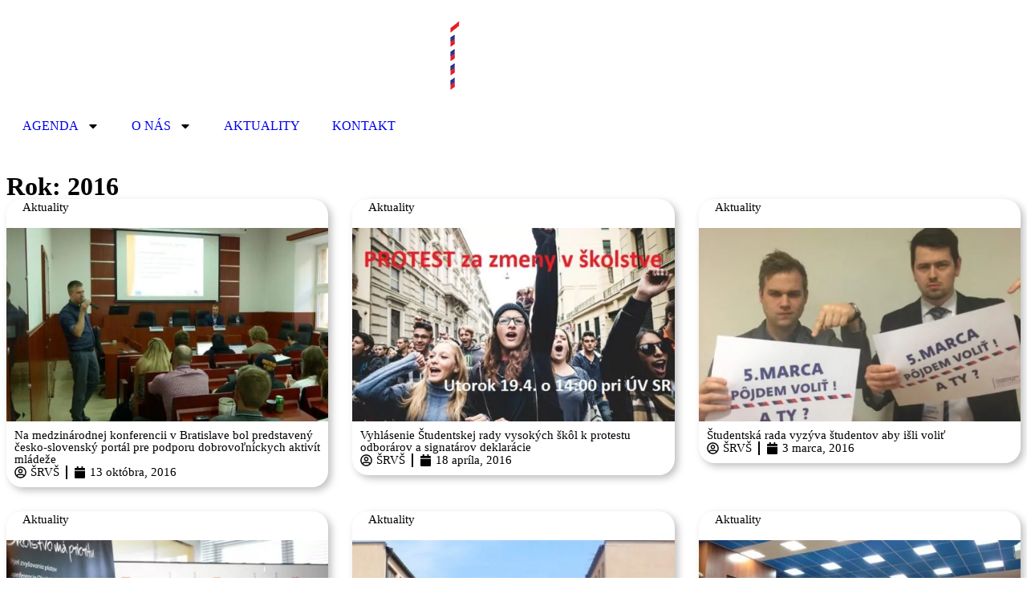

--- FILE ---
content_type: text/html; charset=UTF-8
request_url: http://srvs.eu/2016/
body_size: 20293
content:
<!doctype html>
<html lang="sk-SK">
<head>
	<meta charset="UTF-8">
	<meta name="viewport" content="width=device-width, initial-scale=1">
	<link rel="profile" href="https://gmpg.org/xfn/11">
	<meta name='robots' content='noindex, follow' />
	<style>img:is([sizes="auto" i], [sizes^="auto," i]) { contain-intrinsic-size: 3000px 1500px }</style>
	
	<!-- This site is optimized with the Yoast SEO plugin v25.6 - https://yoast.com/wordpress/plugins/seo/ -->
	<title>2016 - SRVS</title>
	<meta property="og:locale" content="sk_SK" />
	<meta property="og:type" content="website" />
	<meta property="og:title" content="2016 - SRVS" />
	<meta property="og:url" content="https://srvs.eu/2016/" />
	<meta property="og:site_name" content="SRVS" />
	<meta name="twitter:card" content="summary_large_image" />
	<script type="application/ld+json" class="yoast-schema-graph">{"@context":"https://schema.org","@graph":[{"@type":"CollectionPage","@id":"https://srvs.eu/2016/","url":"https://srvs.eu/2016/","name":"2016 - SRVS","isPartOf":{"@id":"https://srvs.eu/#website"},"primaryImageOfPage":{"@id":"https://srvs.eu/2016/#primaryimage"},"image":{"@id":"https://srvs.eu/2016/#primaryimage"},"thumbnailUrl":"https://srvs.eu/wp-content/uploads/2023/06/f7f8c4727a011019fe43a7eaa92bf9a5_XL.jpg","breadcrumb":{"@id":"https://srvs.eu/2016/#breadcrumb"},"inLanguage":"sk-SK"},{"@type":"ImageObject","inLanguage":"sk-SK","@id":"https://srvs.eu/2016/#primaryimage","url":"https://srvs.eu/wp-content/uploads/2023/06/f7f8c4727a011019fe43a7eaa92bf9a5_XL.jpg","contentUrl":"https://srvs.eu/wp-content/uploads/2023/06/f7f8c4727a011019fe43a7eaa92bf9a5_XL.jpg","width":900,"height":506},{"@type":"BreadcrumbList","@id":"https://srvs.eu/2016/#breadcrumb","itemListElement":[{"@type":"ListItem","position":1,"name":"Domovská stránka","item":"https://srvs.eu/"},{"@type":"ListItem","position":2,"name":"Archívy pre 2016"}]},{"@type":"WebSite","@id":"https://srvs.eu/#website","url":"https://srvs.eu/","name":"SRVS","description":"","potentialAction":[{"@type":"SearchAction","target":{"@type":"EntryPoint","urlTemplate":"https://srvs.eu/?s={search_term_string}"},"query-input":{"@type":"PropertyValueSpecification","valueRequired":true,"valueName":"search_term_string"}}],"inLanguage":"sk-SK"}]}</script>
	<!-- / Yoast SEO plugin. -->


<link rel="alternate" type="application/rss+xml" title="RSS kanál: SRVS &raquo;" href="https://srvs.eu/feed/" />
<link rel="alternate" type="application/rss+xml" title="RSS kanál komentárov webu SRVS &raquo;" href="https://srvs.eu/comments/feed/" />
<script>
window._wpemojiSettings = {"baseUrl":"https:\/\/s.w.org\/images\/core\/emoji\/15.0.3\/72x72\/","ext":".png","svgUrl":"https:\/\/s.w.org\/images\/core\/emoji\/15.0.3\/svg\/","svgExt":".svg","source":{"concatemoji":"http:\/\/srvs.eu\/wp-includes\/js\/wp-emoji-release.min.js?ver=6.7.1"}};
/*! This file is auto-generated */
!function(i,n){var o,s,e;function c(e){try{var t={supportTests:e,timestamp:(new Date).valueOf()};sessionStorage.setItem(o,JSON.stringify(t))}catch(e){}}function p(e,t,n){e.clearRect(0,0,e.canvas.width,e.canvas.height),e.fillText(t,0,0);var t=new Uint32Array(e.getImageData(0,0,e.canvas.width,e.canvas.height).data),r=(e.clearRect(0,0,e.canvas.width,e.canvas.height),e.fillText(n,0,0),new Uint32Array(e.getImageData(0,0,e.canvas.width,e.canvas.height).data));return t.every(function(e,t){return e===r[t]})}function u(e,t,n){switch(t){case"flag":return n(e,"\ud83c\udff3\ufe0f\u200d\u26a7\ufe0f","\ud83c\udff3\ufe0f\u200b\u26a7\ufe0f")?!1:!n(e,"\ud83c\uddfa\ud83c\uddf3","\ud83c\uddfa\u200b\ud83c\uddf3")&&!n(e,"\ud83c\udff4\udb40\udc67\udb40\udc62\udb40\udc65\udb40\udc6e\udb40\udc67\udb40\udc7f","\ud83c\udff4\u200b\udb40\udc67\u200b\udb40\udc62\u200b\udb40\udc65\u200b\udb40\udc6e\u200b\udb40\udc67\u200b\udb40\udc7f");case"emoji":return!n(e,"\ud83d\udc26\u200d\u2b1b","\ud83d\udc26\u200b\u2b1b")}return!1}function f(e,t,n){var r="undefined"!=typeof WorkerGlobalScope&&self instanceof WorkerGlobalScope?new OffscreenCanvas(300,150):i.createElement("canvas"),a=r.getContext("2d",{willReadFrequently:!0}),o=(a.textBaseline="top",a.font="600 32px Arial",{});return e.forEach(function(e){o[e]=t(a,e,n)}),o}function t(e){var t=i.createElement("script");t.src=e,t.defer=!0,i.head.appendChild(t)}"undefined"!=typeof Promise&&(o="wpEmojiSettingsSupports",s=["flag","emoji"],n.supports={everything:!0,everythingExceptFlag:!0},e=new Promise(function(e){i.addEventListener("DOMContentLoaded",e,{once:!0})}),new Promise(function(t){var n=function(){try{var e=JSON.parse(sessionStorage.getItem(o));if("object"==typeof e&&"number"==typeof e.timestamp&&(new Date).valueOf()<e.timestamp+604800&&"object"==typeof e.supportTests)return e.supportTests}catch(e){}return null}();if(!n){if("undefined"!=typeof Worker&&"undefined"!=typeof OffscreenCanvas&&"undefined"!=typeof URL&&URL.createObjectURL&&"undefined"!=typeof Blob)try{var e="postMessage("+f.toString()+"("+[JSON.stringify(s),u.toString(),p.toString()].join(",")+"));",r=new Blob([e],{type:"text/javascript"}),a=new Worker(URL.createObjectURL(r),{name:"wpTestEmojiSupports"});return void(a.onmessage=function(e){c(n=e.data),a.terminate(),t(n)})}catch(e){}c(n=f(s,u,p))}t(n)}).then(function(e){for(var t in e)n.supports[t]=e[t],n.supports.everything=n.supports.everything&&n.supports[t],"flag"!==t&&(n.supports.everythingExceptFlag=n.supports.everythingExceptFlag&&n.supports[t]);n.supports.everythingExceptFlag=n.supports.everythingExceptFlag&&!n.supports.flag,n.DOMReady=!1,n.readyCallback=function(){n.DOMReady=!0}}).then(function(){return e}).then(function(){var e;n.supports.everything||(n.readyCallback(),(e=n.source||{}).concatemoji?t(e.concatemoji):e.wpemoji&&e.twemoji&&(t(e.twemoji),t(e.wpemoji)))}))}((window,document),window._wpemojiSettings);
</script>
<link rel='stylesheet' id='sbi_styles-css' href='http://srvs.eu/wp-content/plugins/instagram-feed/css/sbi-styles.min.css?ver=6.9.1' media='all' />
<link rel='stylesheet' id='dce-dynamic-visibility-style-css' href='http://srvs.eu/wp-content/plugins/dynamic-visibility-for-elementor/assets/css/dynamic-visibility.css?ver=5.0.16' media='all' />
<style id='wp-emoji-styles-inline-css'>

	img.wp-smiley, img.emoji {
		display: inline !important;
		border: none !important;
		box-shadow: none !important;
		height: 1em !important;
		width: 1em !important;
		margin: 0 0.07em !important;
		vertical-align: -0.1em !important;
		background: none !important;
		padding: 0 !important;
	}
</style>
<link rel='stylesheet' id='wp-block-library-css' href='http://srvs.eu/wp-includes/css/dist/block-library/style.min.css?ver=6.7.1' media='all' />
<style id='global-styles-inline-css'>
:root{--wp--preset--aspect-ratio--square: 1;--wp--preset--aspect-ratio--4-3: 4/3;--wp--preset--aspect-ratio--3-4: 3/4;--wp--preset--aspect-ratio--3-2: 3/2;--wp--preset--aspect-ratio--2-3: 2/3;--wp--preset--aspect-ratio--16-9: 16/9;--wp--preset--aspect-ratio--9-16: 9/16;--wp--preset--color--black: #000000;--wp--preset--color--cyan-bluish-gray: #abb8c3;--wp--preset--color--white: #ffffff;--wp--preset--color--pale-pink: #f78da7;--wp--preset--color--vivid-red: #cf2e2e;--wp--preset--color--luminous-vivid-orange: #ff6900;--wp--preset--color--luminous-vivid-amber: #fcb900;--wp--preset--color--light-green-cyan: #7bdcb5;--wp--preset--color--vivid-green-cyan: #00d084;--wp--preset--color--pale-cyan-blue: #8ed1fc;--wp--preset--color--vivid-cyan-blue: #0693e3;--wp--preset--color--vivid-purple: #9b51e0;--wp--preset--gradient--vivid-cyan-blue-to-vivid-purple: linear-gradient(135deg,rgba(6,147,227,1) 0%,rgb(155,81,224) 100%);--wp--preset--gradient--light-green-cyan-to-vivid-green-cyan: linear-gradient(135deg,rgb(122,220,180) 0%,rgb(0,208,130) 100%);--wp--preset--gradient--luminous-vivid-amber-to-luminous-vivid-orange: linear-gradient(135deg,rgba(252,185,0,1) 0%,rgba(255,105,0,1) 100%);--wp--preset--gradient--luminous-vivid-orange-to-vivid-red: linear-gradient(135deg,rgba(255,105,0,1) 0%,rgb(207,46,46) 100%);--wp--preset--gradient--very-light-gray-to-cyan-bluish-gray: linear-gradient(135deg,rgb(238,238,238) 0%,rgb(169,184,195) 100%);--wp--preset--gradient--cool-to-warm-spectrum: linear-gradient(135deg,rgb(74,234,220) 0%,rgb(151,120,209) 20%,rgb(207,42,186) 40%,rgb(238,44,130) 60%,rgb(251,105,98) 80%,rgb(254,248,76) 100%);--wp--preset--gradient--blush-light-purple: linear-gradient(135deg,rgb(255,206,236) 0%,rgb(152,150,240) 100%);--wp--preset--gradient--blush-bordeaux: linear-gradient(135deg,rgb(254,205,165) 0%,rgb(254,45,45) 50%,rgb(107,0,62) 100%);--wp--preset--gradient--luminous-dusk: linear-gradient(135deg,rgb(255,203,112) 0%,rgb(199,81,192) 50%,rgb(65,88,208) 100%);--wp--preset--gradient--pale-ocean: linear-gradient(135deg,rgb(255,245,203) 0%,rgb(182,227,212) 50%,rgb(51,167,181) 100%);--wp--preset--gradient--electric-grass: linear-gradient(135deg,rgb(202,248,128) 0%,rgb(113,206,126) 100%);--wp--preset--gradient--midnight: linear-gradient(135deg,rgb(2,3,129) 0%,rgb(40,116,252) 100%);--wp--preset--font-size--small: 13px;--wp--preset--font-size--medium: 20px;--wp--preset--font-size--large: 36px;--wp--preset--font-size--x-large: 42px;--wp--preset--spacing--20: 0.44rem;--wp--preset--spacing--30: 0.67rem;--wp--preset--spacing--40: 1rem;--wp--preset--spacing--50: 1.5rem;--wp--preset--spacing--60: 2.25rem;--wp--preset--spacing--70: 3.38rem;--wp--preset--spacing--80: 5.06rem;--wp--preset--shadow--natural: 6px 6px 9px rgba(0, 0, 0, 0.2);--wp--preset--shadow--deep: 12px 12px 50px rgba(0, 0, 0, 0.4);--wp--preset--shadow--sharp: 6px 6px 0px rgba(0, 0, 0, 0.2);--wp--preset--shadow--outlined: 6px 6px 0px -3px rgba(255, 255, 255, 1), 6px 6px rgba(0, 0, 0, 1);--wp--preset--shadow--crisp: 6px 6px 0px rgba(0, 0, 0, 1);}:root { --wp--style--global--content-size: 800px;--wp--style--global--wide-size: 1200px; }:where(body) { margin: 0; }.wp-site-blocks > .alignleft { float: left; margin-right: 2em; }.wp-site-blocks > .alignright { float: right; margin-left: 2em; }.wp-site-blocks > .aligncenter { justify-content: center; margin-left: auto; margin-right: auto; }:where(.wp-site-blocks) > * { margin-block-start: 24px; margin-block-end: 0; }:where(.wp-site-blocks) > :first-child { margin-block-start: 0; }:where(.wp-site-blocks) > :last-child { margin-block-end: 0; }:root { --wp--style--block-gap: 24px; }:root :where(.is-layout-flow) > :first-child{margin-block-start: 0;}:root :where(.is-layout-flow) > :last-child{margin-block-end: 0;}:root :where(.is-layout-flow) > *{margin-block-start: 24px;margin-block-end: 0;}:root :where(.is-layout-constrained) > :first-child{margin-block-start: 0;}:root :where(.is-layout-constrained) > :last-child{margin-block-end: 0;}:root :where(.is-layout-constrained) > *{margin-block-start: 24px;margin-block-end: 0;}:root :where(.is-layout-flex){gap: 24px;}:root :where(.is-layout-grid){gap: 24px;}.is-layout-flow > .alignleft{float: left;margin-inline-start: 0;margin-inline-end: 2em;}.is-layout-flow > .alignright{float: right;margin-inline-start: 2em;margin-inline-end: 0;}.is-layout-flow > .aligncenter{margin-left: auto !important;margin-right: auto !important;}.is-layout-constrained > .alignleft{float: left;margin-inline-start: 0;margin-inline-end: 2em;}.is-layout-constrained > .alignright{float: right;margin-inline-start: 2em;margin-inline-end: 0;}.is-layout-constrained > .aligncenter{margin-left: auto !important;margin-right: auto !important;}.is-layout-constrained > :where(:not(.alignleft):not(.alignright):not(.alignfull)){max-width: var(--wp--style--global--content-size);margin-left: auto !important;margin-right: auto !important;}.is-layout-constrained > .alignwide{max-width: var(--wp--style--global--wide-size);}body .is-layout-flex{display: flex;}.is-layout-flex{flex-wrap: wrap;align-items: center;}.is-layout-flex > :is(*, div){margin: 0;}body .is-layout-grid{display: grid;}.is-layout-grid > :is(*, div){margin: 0;}body{padding-top: 0px;padding-right: 0px;padding-bottom: 0px;padding-left: 0px;}a:where(:not(.wp-element-button)){text-decoration: underline;}:root :where(.wp-element-button, .wp-block-button__link){background-color: #32373c;border-width: 0;color: #fff;font-family: inherit;font-size: inherit;line-height: inherit;padding: calc(0.667em + 2px) calc(1.333em + 2px);text-decoration: none;}.has-black-color{color: var(--wp--preset--color--black) !important;}.has-cyan-bluish-gray-color{color: var(--wp--preset--color--cyan-bluish-gray) !important;}.has-white-color{color: var(--wp--preset--color--white) !important;}.has-pale-pink-color{color: var(--wp--preset--color--pale-pink) !important;}.has-vivid-red-color{color: var(--wp--preset--color--vivid-red) !important;}.has-luminous-vivid-orange-color{color: var(--wp--preset--color--luminous-vivid-orange) !important;}.has-luminous-vivid-amber-color{color: var(--wp--preset--color--luminous-vivid-amber) !important;}.has-light-green-cyan-color{color: var(--wp--preset--color--light-green-cyan) !important;}.has-vivid-green-cyan-color{color: var(--wp--preset--color--vivid-green-cyan) !important;}.has-pale-cyan-blue-color{color: var(--wp--preset--color--pale-cyan-blue) !important;}.has-vivid-cyan-blue-color{color: var(--wp--preset--color--vivid-cyan-blue) !important;}.has-vivid-purple-color{color: var(--wp--preset--color--vivid-purple) !important;}.has-black-background-color{background-color: var(--wp--preset--color--black) !important;}.has-cyan-bluish-gray-background-color{background-color: var(--wp--preset--color--cyan-bluish-gray) !important;}.has-white-background-color{background-color: var(--wp--preset--color--white) !important;}.has-pale-pink-background-color{background-color: var(--wp--preset--color--pale-pink) !important;}.has-vivid-red-background-color{background-color: var(--wp--preset--color--vivid-red) !important;}.has-luminous-vivid-orange-background-color{background-color: var(--wp--preset--color--luminous-vivid-orange) !important;}.has-luminous-vivid-amber-background-color{background-color: var(--wp--preset--color--luminous-vivid-amber) !important;}.has-light-green-cyan-background-color{background-color: var(--wp--preset--color--light-green-cyan) !important;}.has-vivid-green-cyan-background-color{background-color: var(--wp--preset--color--vivid-green-cyan) !important;}.has-pale-cyan-blue-background-color{background-color: var(--wp--preset--color--pale-cyan-blue) !important;}.has-vivid-cyan-blue-background-color{background-color: var(--wp--preset--color--vivid-cyan-blue) !important;}.has-vivid-purple-background-color{background-color: var(--wp--preset--color--vivid-purple) !important;}.has-black-border-color{border-color: var(--wp--preset--color--black) !important;}.has-cyan-bluish-gray-border-color{border-color: var(--wp--preset--color--cyan-bluish-gray) !important;}.has-white-border-color{border-color: var(--wp--preset--color--white) !important;}.has-pale-pink-border-color{border-color: var(--wp--preset--color--pale-pink) !important;}.has-vivid-red-border-color{border-color: var(--wp--preset--color--vivid-red) !important;}.has-luminous-vivid-orange-border-color{border-color: var(--wp--preset--color--luminous-vivid-orange) !important;}.has-luminous-vivid-amber-border-color{border-color: var(--wp--preset--color--luminous-vivid-amber) !important;}.has-light-green-cyan-border-color{border-color: var(--wp--preset--color--light-green-cyan) !important;}.has-vivid-green-cyan-border-color{border-color: var(--wp--preset--color--vivid-green-cyan) !important;}.has-pale-cyan-blue-border-color{border-color: var(--wp--preset--color--pale-cyan-blue) !important;}.has-vivid-cyan-blue-border-color{border-color: var(--wp--preset--color--vivid-cyan-blue) !important;}.has-vivid-purple-border-color{border-color: var(--wp--preset--color--vivid-purple) !important;}.has-vivid-cyan-blue-to-vivid-purple-gradient-background{background: var(--wp--preset--gradient--vivid-cyan-blue-to-vivid-purple) !important;}.has-light-green-cyan-to-vivid-green-cyan-gradient-background{background: var(--wp--preset--gradient--light-green-cyan-to-vivid-green-cyan) !important;}.has-luminous-vivid-amber-to-luminous-vivid-orange-gradient-background{background: var(--wp--preset--gradient--luminous-vivid-amber-to-luminous-vivid-orange) !important;}.has-luminous-vivid-orange-to-vivid-red-gradient-background{background: var(--wp--preset--gradient--luminous-vivid-orange-to-vivid-red) !important;}.has-very-light-gray-to-cyan-bluish-gray-gradient-background{background: var(--wp--preset--gradient--very-light-gray-to-cyan-bluish-gray) !important;}.has-cool-to-warm-spectrum-gradient-background{background: var(--wp--preset--gradient--cool-to-warm-spectrum) !important;}.has-blush-light-purple-gradient-background{background: var(--wp--preset--gradient--blush-light-purple) !important;}.has-blush-bordeaux-gradient-background{background: var(--wp--preset--gradient--blush-bordeaux) !important;}.has-luminous-dusk-gradient-background{background: var(--wp--preset--gradient--luminous-dusk) !important;}.has-pale-ocean-gradient-background{background: var(--wp--preset--gradient--pale-ocean) !important;}.has-electric-grass-gradient-background{background: var(--wp--preset--gradient--electric-grass) !important;}.has-midnight-gradient-background{background: var(--wp--preset--gradient--midnight) !important;}.has-small-font-size{font-size: var(--wp--preset--font-size--small) !important;}.has-medium-font-size{font-size: var(--wp--preset--font-size--medium) !important;}.has-large-font-size{font-size: var(--wp--preset--font-size--large) !important;}.has-x-large-font-size{font-size: var(--wp--preset--font-size--x-large) !important;}
:root :where(.wp-block-pullquote){font-size: 1.5em;line-height: 1.6;}
</style>
<link rel='stylesheet' id='contact-form-7-css' href='http://srvs.eu/wp-content/plugins/contact-form-7/includes/css/styles.css?ver=6.1' media='all' />
<link rel='stylesheet' id='searchandfilter-css' href='https://srvs.eu/wp-content/plugins/search-filter/style.css?ver=1' media='all' />
<link rel='stylesheet' id='cmplz-general-css' href='http://srvs.eu/wp-content/plugins/complianz-gdpr/assets/css/cookieblocker.min.css?ver=1753865023' media='all' />
<link rel='stylesheet' id='parent_style-css' href='http://srvs.eu/wp-content/themes/hello-elementor/style.css?ver=6.7.1' media='all' />
<link rel='stylesheet' id='child-style-css' href='http://srvs.eu/wp-content/themes/hello-child/style.css?ver=6.7.1' media='all' />
<link rel='stylesheet' id='hello-elementor-css' href='http://srvs.eu/wp-content/themes/hello-elementor/assets/css/reset.css?ver=3.4.4' media='all' />
<link rel='stylesheet' id='hello-elementor-theme-style-css' href='http://srvs.eu/wp-content/themes/hello-elementor/assets/css/theme.css?ver=3.4.4' media='all' />
<link rel='stylesheet' id='hello-elementor-header-footer-css' href='http://srvs.eu/wp-content/themes/hello-elementor/assets/css/header-footer.css?ver=3.4.4' media='all' />
<link rel='stylesheet' id='elementor-frontend-css' href='http://srvs.eu/wp-content/plugins/elementor/assets/css/frontend.min.css?ver=3.30.4' media='all' />
<link rel='stylesheet' id='widget-image-css' href='http://srvs.eu/wp-content/plugins/elementor/assets/css/widget-image.min.css?ver=3.30.4' media='all' />
<link rel='stylesheet' id='widget-nav-menu-css' href='http://srvs.eu/wp-content/plugins/elementor-pro/assets/css/widget-nav-menu.min.css?ver=3.30.1' media='all' />
<link rel='stylesheet' id='e-sticky-css' href='http://srvs.eu/wp-content/plugins/elementor-pro/assets/css/modules/sticky.min.css?ver=3.30.1' media='all' />
<link rel='stylesheet' id='e-animation-grow-css' href='http://srvs.eu/wp-content/plugins/elementor/assets/lib/animations/styles/e-animation-grow.min.css?ver=3.30.4' media='all' />
<link rel='stylesheet' id='widget-social-icons-css' href='http://srvs.eu/wp-content/plugins/elementor/assets/css/widget-social-icons.min.css?ver=3.30.4' media='all' />
<link rel='stylesheet' id='e-apple-webkit-css' href='http://srvs.eu/wp-content/plugins/elementor/assets/css/conditionals/apple-webkit.min.css?ver=3.30.4' media='all' />
<link rel='stylesheet' id='widget-heading-css' href='http://srvs.eu/wp-content/plugins/elementor/assets/css/widget-heading.min.css?ver=3.30.4' media='all' />
<link rel='stylesheet' id='widget-loop-common-css' href='http://srvs.eu/wp-content/plugins/elementor-pro/assets/css/widget-loop-common.min.css?ver=3.30.1' media='all' />
<link rel='stylesheet' id='widget-loop-grid-css' href='http://srvs.eu/wp-content/plugins/elementor-pro/assets/css/widget-loop-grid.min.css?ver=3.30.1' media='all' />
<link rel='stylesheet' id='elementor-post-5-css' href='http://srvs.eu/wp-content/uploads/elementor/css/post-5.css?ver=1766413947' media='all' />
<link rel='stylesheet' id='sbistyles-css' href='http://srvs.eu/wp-content/plugins/instagram-feed/css/sbi-styles.min.css?ver=6.9.1' media='all' />
<link rel='stylesheet' id='elementor-post-4091-css' href='http://srvs.eu/wp-content/uploads/elementor/css/post-4091.css?ver=1766413947' media='all' />
<link rel='stylesheet' id='elementor-post-4105-css' href='http://srvs.eu/wp-content/uploads/elementor/css/post-4105.css?ver=1766413947' media='all' />
<link rel='stylesheet' id='elementor-post-9462-css' href='http://srvs.eu/wp-content/uploads/elementor/css/post-9462.css?ver=1766419315' media='all' />
<link rel='stylesheet' id='elementor-gf-local-montserrat-css' href='https://srvs.eu/wp-content/uploads/elementor/google-fonts/css/montserrat.css?ver=1753281702' media='all' />
<link rel='stylesheet' id='elementor-gf-local-poppins-css' href='https://srvs.eu/wp-content/uploads/elementor/google-fonts/css/poppins.css?ver=1753281705' media='all' />
<script src="http://srvs.eu/wp-includes/js/jquery/jquery.min.js?ver=3.7.1" id="jquery-core-js"></script>
<script src="http://srvs.eu/wp-includes/js/jquery/jquery-migrate.min.js?ver=3.4.1" id="jquery-migrate-js"></script>
<link rel="https://api.w.org/" href="https://srvs.eu/wp-json/" /><link rel="EditURI" type="application/rsd+xml" title="RSD" href="https://srvs.eu/xmlrpc.php?rsd" />
<meta name="generator" content="WordPress 6.7.1" />
<script>document.createElement( "picture" );if(!window.HTMLPictureElement && document.addEventListener) {window.addEventListener("DOMContentLoaded", function() {var s = document.createElement("script");s.src = "http://srvs.eu/wp-content/plugins/webp-express/js/picturefill.min.js";document.body.appendChild(s);});}</script>			<style>.cmplz-hidden {
					display: none !important;
				}</style>			<style>
				.e-con.e-parent:nth-of-type(n+4):not(.e-lazyloaded):not(.e-no-lazyload),
				.e-con.e-parent:nth-of-type(n+4):not(.e-lazyloaded):not(.e-no-lazyload) * {
					background-image: none !important;
				}
				@media screen and (max-height: 1024px) {
					.e-con.e-parent:nth-of-type(n+3):not(.e-lazyloaded):not(.e-no-lazyload),
					.e-con.e-parent:nth-of-type(n+3):not(.e-lazyloaded):not(.e-no-lazyload) * {
						background-image: none !important;
					}
				}
				@media screen and (max-height: 640px) {
					.e-con.e-parent:nth-of-type(n+2):not(.e-lazyloaded):not(.e-no-lazyload),
					.e-con.e-parent:nth-of-type(n+2):not(.e-lazyloaded):not(.e-no-lazyload) * {
						background-image: none !important;
					}
				}
			</style>
			<link rel="icon" href="https://srvs.eu/wp-content/uploads/2024/08/cropped-favicon-32x32.png" sizes="32x32" />
<link rel="icon" href="https://srvs.eu/wp-content/uploads/2024/08/cropped-favicon-192x192.png" sizes="192x192" />
<link rel="apple-touch-icon" href="https://srvs.eu/wp-content/uploads/2024/08/cropped-favicon-180x180.png" />
<meta name="msapplication-TileImage" content="https://srvs.eu/wp-content/uploads/2024/08/cropped-favicon-270x270.png" />
</head>
<body data-cmplz=1 class="archive date wp-embed-responsive hello-elementor-default elementor-page-9462 elementor-default elementor-template-full-width elementor-kit-5">

<?php if (!is_home()): ?>
      <div class="breadcrumb">
        <?php get_breadcrumb(); ?>
      </div>
<?php endif; ?>


<a class="skip-link screen-reader-text" href="#content">Preskočiť na obsah</a>

		<div data-elementor-type="header" data-elementor-id="4091" class="elementor elementor-4091 elementor-location-header" data-elementor-post-type="elementor_library">
			<div class="elementor-element elementor-element-b1410f1 e-flex e-con-boxed e-con e-parent" data-id="b1410f1" data-element_type="container" data-settings="{&quot;background_background&quot;:&quot;classic&quot;,&quot;sticky&quot;:&quot;top&quot;,&quot;sticky_on&quot;:[&quot;desktop&quot;,&quot;tablet&quot;,&quot;mobile&quot;],&quot;sticky_offset&quot;:0,&quot;sticky_effects_offset&quot;:0,&quot;sticky_anchor_link_offset&quot;:0}">
					<div class="e-con-inner">
				<div class="elementor-element elementor-element-39165396 elementor-widget__width-initial elementor-widget elementor-widget-image" data-id="39165396" data-element_type="widget" data-widget_type="image.default">
				<div class="elementor-widget-container">
																<a href="https://srvs.eu">
							<picture><source srcset="https://srvs.eu/wp-content/webp-express/webp-images/uploads/elementor/thumbs/logo-1-q7wo0fvvnci4ypul18owg0hvn28i8cd2tutid3v5ok.png.webp" type="image/webp"><img src="https://srvs.eu/wp-content/uploads/elementor/thumbs/logo-1-q7wo0fvvnci4ypul18owg0hvn28i8cd2tutid3v5ok.png" title="logo" alt="logo" loading="lazy" class="webpexpress-processed"></picture>								</a>
															</div>
				</div>
		<div class="elementor-element elementor-element-1361c48a e-con-full e-flex e-con e-child" data-id="1361c48a" data-element_type="container">
				<div class="elementor-element elementor-element-329754ce elementor-nav-menu--dropdown-mobile elementor-nav-menu--stretch elementor-nav-menu__text-align-aside elementor-nav-menu--toggle elementor-nav-menu--burger elementor-widget elementor-widget-nav-menu" data-id="329754ce" data-element_type="widget" data-settings="{&quot;full_width&quot;:&quot;stretch&quot;,&quot;layout&quot;:&quot;horizontal&quot;,&quot;submenu_icon&quot;:{&quot;value&quot;:&quot;&lt;svg class=\&quot;e-font-icon-svg e-fas-caret-down\&quot; viewBox=\&quot;0 0 320 512\&quot; xmlns=\&quot;http:\/\/www.w3.org\/2000\/svg\&quot;&gt;&lt;path d=\&quot;M31.3 192h257.3c17.8 0 26.7 21.5 14.1 34.1L174.1 354.8c-7.8 7.8-20.5 7.8-28.3 0L17.2 226.1C4.6 213.5 13.5 192 31.3 192z\&quot;&gt;&lt;\/path&gt;&lt;\/svg&gt;&quot;,&quot;library&quot;:&quot;fa-solid&quot;},&quot;toggle&quot;:&quot;burger&quot;}" data-widget_type="nav-menu.default">
				<div class="elementor-widget-container">
								<nav aria-label="Menu" class="elementor-nav-menu--main elementor-nav-menu__container elementor-nav-menu--layout-horizontal e--pointer-underline e--animation-none">
				<ul id="menu-1-329754ce" class="elementor-nav-menu"><li class="menu-item menu-item-type-custom menu-item-object-custom menu-item-has-children menu-item-4084"><a href="/agenda/" class="elementor-item">AGENDA</a>
<ul class="sub-menu elementor-nav-menu--dropdown">
	<li class="menu-item menu-item-type-post_type menu-item-object-page menu-item-4245"><a href="https://srvs.eu/predseda/" class="elementor-sub-item">Predseda</a></li>
	<li class="menu-item menu-item-type-post_type menu-item-object-page menu-item-4235"><a href="https://srvs.eu/vnutorne-zalezitosti/" class="elementor-sub-item">Vnútorné záležitosti</a></li>
	<li class="menu-item menu-item-type-post_type menu-item-object-page menu-item-4236"><a href="https://srvs.eu/zahranicie/" class="elementor-sub-item">Zahraničie</a></li>
	<li class="menu-item menu-item-type-post_type menu-item-object-page menu-item-4237"><a href="https://srvs.eu/mladez-a-sport/" class="elementor-sub-item">Mládež a šport</a></li>
	<li class="menu-item menu-item-type-post_type menu-item-object-page menu-item-4238"><a href="https://srvs.eu/akademicke-zalezitosti/" class="elementor-sub-item">Akademické záležitosti</a></li>
	<li class="menu-item menu-item-type-post_type menu-item-object-page menu-item-4241"><a href="https://srvs.eu/socialne-zalezitosti/" class="elementor-sub-item">Sociálne záležitosti</a></li>
	<li class="menu-item menu-item-type-post_type menu-item-object-page menu-item-4239"><a href="https://srvs.eu/vztahy-s-verejnostou/" class="elementor-sub-item">Vzťahy s verejnosťou</a></li>
	<li class="menu-item menu-item-type-post_type menu-item-object-page menu-item-4240"><a href="https://srvs.eu/zabezpecovanie-kvality/" class="elementor-sub-item">Zabezpečovanie kvality</a></li>
	<li class="menu-item menu-item-type-post_type menu-item-object-page menu-item-4344"><a href="https://srvs.eu/doktorandske-studium/" class="elementor-sub-item">Doktorandské štúdium</a></li>
</ul>
</li>
<li class="menu-item menu-item-type-custom menu-item-object-custom menu-item-has-children menu-item-4083"><a href="/poslanie/" class="elementor-item">O NÁS</a>
<ul class="sub-menu elementor-nav-menu--dropdown">
	<li class="menu-item menu-item-type-custom menu-item-object-custom menu-item-4086"><a href="/poslanie/" class="elementor-sub-item">Poslanie</a></li>
	<li class="menu-item menu-item-type-post_type menu-item-object-page menu-item-4360"><a href="https://srvs.eu/struktura/" class="elementor-sub-item">Štruktúra</a></li>
	<li class="menu-item menu-item-type-post_type menu-item-object-page menu-item-4361"><a href="https://srvs.eu/dokumenty/" class="elementor-sub-item">Dokumenty</a></li>
	<li class="menu-item menu-item-type-custom menu-item-object-custom menu-item-5975"><a href="/uzitocne-informacie/" class="elementor-sub-item">Užitočné informácie</a></li>
	<li class="menu-item menu-item-type-post_type menu-item-object-page menu-item-4362"><a href="https://srvs.eu/aktivity/" class="elementor-sub-item">Aktivity</a></li>
	<li class="menu-item menu-item-type-post_type menu-item-object-page menu-item-4363"><a href="https://srvs.eu/pridaj-sa-k-nam/" class="elementor-sub-item">Pridaj sa k nám</a></li>
</ul>
</li>
<li class="menu-item menu-item-type-post_type menu-item-object-page menu-item-4625"><a href="https://srvs.eu/aktuality/" class="elementor-item">AKTUALITY</a></li>
<li class="menu-item menu-item-type-custom menu-item-object-custom menu-item-4085"><a href="/kontakt/" class="elementor-item">KONTAKT</a></li>
</ul>			</nav>
					<div class="elementor-menu-toggle" role="button" tabindex="0" aria-label="Menu Toggle" aria-expanded="false">
			<svg aria-hidden="true" role="presentation" class="elementor-menu-toggle__icon--open e-font-icon-svg e-eicon-menu-bar" viewBox="0 0 1000 1000" xmlns="http://www.w3.org/2000/svg"><path d="M104 333H896C929 333 958 304 958 271S929 208 896 208H104C71 208 42 237 42 271S71 333 104 333ZM104 583H896C929 583 958 554 958 521S929 458 896 458H104C71 458 42 487 42 521S71 583 104 583ZM104 833H896C929 833 958 804 958 771S929 708 896 708H104C71 708 42 737 42 771S71 833 104 833Z"></path></svg><svg aria-hidden="true" role="presentation" class="elementor-menu-toggle__icon--close e-font-icon-svg e-eicon-close" viewBox="0 0 1000 1000" xmlns="http://www.w3.org/2000/svg"><path d="M742 167L500 408 258 167C246 154 233 150 217 150 196 150 179 158 167 167 154 179 150 196 150 212 150 229 154 242 171 254L408 500 167 742C138 771 138 800 167 829 196 858 225 858 254 829L496 587 738 829C750 842 767 846 783 846 800 846 817 842 829 829 842 817 846 804 846 783 846 767 842 750 829 737L588 500 833 258C863 229 863 200 833 171 804 137 775 137 742 167Z"></path></svg>		</div>
					<nav class="elementor-nav-menu--dropdown elementor-nav-menu__container" aria-hidden="true">
				<ul id="menu-2-329754ce" class="elementor-nav-menu"><li class="menu-item menu-item-type-custom menu-item-object-custom menu-item-has-children menu-item-4084"><a href="/agenda/" class="elementor-item" tabindex="-1">AGENDA</a>
<ul class="sub-menu elementor-nav-menu--dropdown">
	<li class="menu-item menu-item-type-post_type menu-item-object-page menu-item-4245"><a href="https://srvs.eu/predseda/" class="elementor-sub-item" tabindex="-1">Predseda</a></li>
	<li class="menu-item menu-item-type-post_type menu-item-object-page menu-item-4235"><a href="https://srvs.eu/vnutorne-zalezitosti/" class="elementor-sub-item" tabindex="-1">Vnútorné záležitosti</a></li>
	<li class="menu-item menu-item-type-post_type menu-item-object-page menu-item-4236"><a href="https://srvs.eu/zahranicie/" class="elementor-sub-item" tabindex="-1">Zahraničie</a></li>
	<li class="menu-item menu-item-type-post_type menu-item-object-page menu-item-4237"><a href="https://srvs.eu/mladez-a-sport/" class="elementor-sub-item" tabindex="-1">Mládež a šport</a></li>
	<li class="menu-item menu-item-type-post_type menu-item-object-page menu-item-4238"><a href="https://srvs.eu/akademicke-zalezitosti/" class="elementor-sub-item" tabindex="-1">Akademické záležitosti</a></li>
	<li class="menu-item menu-item-type-post_type menu-item-object-page menu-item-4241"><a href="https://srvs.eu/socialne-zalezitosti/" class="elementor-sub-item" tabindex="-1">Sociálne záležitosti</a></li>
	<li class="menu-item menu-item-type-post_type menu-item-object-page menu-item-4239"><a href="https://srvs.eu/vztahy-s-verejnostou/" class="elementor-sub-item" tabindex="-1">Vzťahy s verejnosťou</a></li>
	<li class="menu-item menu-item-type-post_type menu-item-object-page menu-item-4240"><a href="https://srvs.eu/zabezpecovanie-kvality/" class="elementor-sub-item" tabindex="-1">Zabezpečovanie kvality</a></li>
	<li class="menu-item menu-item-type-post_type menu-item-object-page menu-item-4344"><a href="https://srvs.eu/doktorandske-studium/" class="elementor-sub-item" tabindex="-1">Doktorandské štúdium</a></li>
</ul>
</li>
<li class="menu-item menu-item-type-custom menu-item-object-custom menu-item-has-children menu-item-4083"><a href="/poslanie/" class="elementor-item" tabindex="-1">O NÁS</a>
<ul class="sub-menu elementor-nav-menu--dropdown">
	<li class="menu-item menu-item-type-custom menu-item-object-custom menu-item-4086"><a href="/poslanie/" class="elementor-sub-item" tabindex="-1">Poslanie</a></li>
	<li class="menu-item menu-item-type-post_type menu-item-object-page menu-item-4360"><a href="https://srvs.eu/struktura/" class="elementor-sub-item" tabindex="-1">Štruktúra</a></li>
	<li class="menu-item menu-item-type-post_type menu-item-object-page menu-item-4361"><a href="https://srvs.eu/dokumenty/" class="elementor-sub-item" tabindex="-1">Dokumenty</a></li>
	<li class="menu-item menu-item-type-custom menu-item-object-custom menu-item-5975"><a href="/uzitocne-informacie/" class="elementor-sub-item" tabindex="-1">Užitočné informácie</a></li>
	<li class="menu-item menu-item-type-post_type menu-item-object-page menu-item-4362"><a href="https://srvs.eu/aktivity/" class="elementor-sub-item" tabindex="-1">Aktivity</a></li>
	<li class="menu-item menu-item-type-post_type menu-item-object-page menu-item-4363"><a href="https://srvs.eu/pridaj-sa-k-nam/" class="elementor-sub-item" tabindex="-1">Pridaj sa k nám</a></li>
</ul>
</li>
<li class="menu-item menu-item-type-post_type menu-item-object-page menu-item-4625"><a href="https://srvs.eu/aktuality/" class="elementor-item" tabindex="-1">AKTUALITY</a></li>
<li class="menu-item menu-item-type-custom menu-item-object-custom menu-item-4085"><a href="/kontakt/" class="elementor-item" tabindex="-1">KONTAKT</a></li>
</ul>			</nav>
						</div>
				</div>
				</div>
					</div>
				</div>
				</div>
				<div data-elementor-type="archive" data-elementor-id="9462" class="elementor elementor-9462 elementor-location-archive" data-elementor-post-type="elementor_library">
			<div class="elementor-element elementor-element-be2dffa e-flex e-con-boxed e-con e-parent" data-id="be2dffa" data-element_type="container">
					<div class="e-con-inner">
				<div class="elementor-element elementor-element-700a2f9 elementor-widget elementor-widget-theme-archive-title elementor-page-title elementor-widget-heading" data-id="700a2f9" data-element_type="widget" data-widget_type="theme-archive-title.default">
				<div class="elementor-widget-container">
					<h1 class="elementor-heading-title elementor-size-default">Rok: 2016</h1>				</div>
				</div>
				<div class="elementor-element elementor-element-35b8b13 elementor-grid-3 elementor-grid-tablet-2 elementor-grid-mobile-1 elementor-widget elementor-widget-loop-grid" data-id="35b8b13" data-element_type="widget" data-settings="{&quot;template_id&quot;:&quot;4137&quot;,&quot;_skin&quot;:&quot;post&quot;,&quot;columns&quot;:&quot;3&quot;,&quot;columns_tablet&quot;:&quot;2&quot;,&quot;columns_mobile&quot;:&quot;1&quot;,&quot;edit_handle_selector&quot;:&quot;[data-elementor-type=\&quot;loop-item\&quot;]&quot;,&quot;row_gap&quot;:{&quot;unit&quot;:&quot;px&quot;,&quot;size&quot;:&quot;&quot;,&quot;sizes&quot;:[]},&quot;row_gap_tablet&quot;:{&quot;unit&quot;:&quot;px&quot;,&quot;size&quot;:&quot;&quot;,&quot;sizes&quot;:[]},&quot;row_gap_mobile&quot;:{&quot;unit&quot;:&quot;px&quot;,&quot;size&quot;:&quot;&quot;,&quot;sizes&quot;:[]}}" data-widget_type="loop-grid.post">
				<div class="elementor-widget-container">
							<div class="elementor-loop-container elementor-grid" role="list">
		<style id="loop-4137">.elementor-4137 .elementor-element.elementor-element-39193544{--display:flex;--gap:0px 0px;--row-gap:0px;--column-gap:0px;--border-radius:20px 20px 20px 20px;box-shadow:4px 4px 10px 0px rgba(0, 0, 0, 0.25);--padding-top:0px;--padding-bottom:0px;--padding-left:0px;--padding-right:0px;}.elementor-4137 .elementor-element.elementor-element-6d8bbcbe{--display:flex;--border-radius:20px 20px 20px 20px;--padding-top:0px;--padding-bottom:0px;--padding-left:0px;--padding-right:0px;}.elementor-4137 .elementor-element.elementor-element-25282ea > .elementor-widget-container{border-radius:10px 10px 10px 10px;}.elementor-4137 .elementor-element.elementor-element-464a44b > .elementor-widget-container{background-color:var( --e-global-color-39d4150 );margin:0px 0px 0px 0px;padding:02px 020px 02px 0px;border-radius:016px 0px 016px 0px;}body:not(.rtl) .elementor-4137 .elementor-element.elementor-element-464a44b{left:0%;}body.rtl .elementor-4137 .elementor-element.elementor-element-464a44b{right:0%;}.elementor-4137 .elementor-element.elementor-element-464a44b{top:0px;}.elementor-4137 .elementor-element.elementor-element-464a44b .elementor-icon-list-icon{width:15px;}.elementor-4137 .elementor-element.elementor-element-464a44b .elementor-icon-list-icon i{font-size:15px;}.elementor-4137 .elementor-element.elementor-element-464a44b .elementor-icon-list-icon svg{--e-icon-list-icon-size:15px;}.elementor-4137 .elementor-element.elementor-element-464a44b .elementor-icon-list-text, .elementor-4137 .elementor-element.elementor-element-464a44b .elementor-icon-list-text a{color:var( --e-global-color-2f9a33c );}.elementor-4137 .elementor-element.elementor-element-464a44b .elementor-icon-list-item{font-family:"Montserrat", Montserrat;font-size:15px;font-weight:500;}.elementor-4137 .elementor-element.elementor-element-2fb93b98{--display:flex;--flex-direction:column;--container-widget-width:calc( ( 1 - var( --container-widget-flex-grow ) ) * 100% );--container-widget-height:initial;--container-widget-flex-grow:0;--container-widget-align-self:initial;--flex-wrap-mobile:wrap;--justify-content:flex-end;--align-items:flex-start;--gap:10px 10px;--row-gap:10px;--column-gap:10px;--border-radius:20px 20px 20px 20px;}.elementor-4137 .elementor-element.elementor-element-82c91c5{--display:flex;--flex-direction:column;--container-widget-width:100%;--container-widget-height:initial;--container-widget-flex-grow:0;--container-widget-align-self:initial;--flex-wrap-mobile:wrap;--justify-content:flex-end;}.elementor-4137 .elementor-element.elementor-element-4dfadd0{text-align:left;}.elementor-4137 .elementor-element.elementor-element-4dfadd0 .elementor-heading-title{font-family:"Montserrat", Montserrat;font-size:15px;font-weight:500;color:var( --e-global-color-b033dd3 );}.elementor-4137 .elementor-element.elementor-element-41c065f > .elementor-widget-container{margin:0px 0px 0px 0px;padding:0px 0px 0px 0px;}.elementor-4137 .elementor-element.elementor-element-41c065f.elementor-element{--order:99999 /* order end hack */;}.elementor-4137 .elementor-element.elementor-element-41c065f .elementor-icon-list-item:not(:last-child):after{content:"";border-color:var( --e-global-color-39d4150 );}.elementor-4137 .elementor-element.elementor-element-41c065f .elementor-icon-list-items:not(.elementor-inline-items) .elementor-icon-list-item:not(:last-child):after{border-top-style:solid;border-top-width:2px;}.elementor-4137 .elementor-element.elementor-element-41c065f .elementor-icon-list-items.elementor-inline-items .elementor-icon-list-item:not(:last-child):after{border-left-style:solid;}.elementor-4137 .elementor-element.elementor-element-41c065f .elementor-inline-items .elementor-icon-list-item:not(:last-child):after{border-left-width:2px;}.elementor-4137 .elementor-element.elementor-element-41c065f .elementor-icon-list-icon i{color:var( --e-global-color-b033dd3 );font-size:15px;}.elementor-4137 .elementor-element.elementor-element-41c065f .elementor-icon-list-icon svg{fill:var( --e-global-color-b033dd3 );--e-icon-list-icon-size:15px;}.elementor-4137 .elementor-element.elementor-element-41c065f .elementor-icon-list-icon{width:15px;}body:not(.rtl) .elementor-4137 .elementor-element.elementor-element-41c065f .elementor-icon-list-text{padding-left:5px;}body.rtl .elementor-4137 .elementor-element.elementor-element-41c065f .elementor-icon-list-text{padding-right:5px;}.elementor-4137 .elementor-element.elementor-element-41c065f .elementor-icon-list-text, .elementor-4137 .elementor-element.elementor-element-41c065f .elementor-icon-list-text a{color:var( --e-global-color-b033dd3 );}.elementor-4137 .elementor-element.elementor-element-41c065f .elementor-icon-list-item{font-family:"Montserrat", Montserrat;font-size:15px;font-weight:500;}@media(max-width:1024px){.elementor-4137 .elementor-element.elementor-element-4dfadd0 .elementor-heading-title{font-size:12px;}.elementor-4137 .elementor-element.elementor-element-41c065f .elementor-icon-list-item{font-size:12px;}}@media(max-width:767px){.elementor-4137 .elementor-element.elementor-element-39193544{--min-height:173px;--margin-top:0px;--margin-bottom:0px;--margin-left:0px;--margin-right:0px;--padding-top:0px;--padding-bottom:0px;--padding-left:0px;--padding-right:0px;}.elementor-4137 .elementor-element.elementor-element-6d8bbcbe{--min-height:0px;--margin-top:0px;--margin-bottom:0px;--margin-left:0px;--margin-right:0px;--padding-top:0px;--padding-bottom:0px;--padding-left:0px;--padding-right:0px;}.elementor-4137 .elementor-element.elementor-element-2fb93b98{--min-height:0px;--margin-top:0px;--margin-bottom:0px;--margin-left:0px;--margin-right:0px;--padding-top:0px;--padding-bottom:5px;--padding-left:15px;--padding-right:0px;}.elementor-4137 .elementor-element.elementor-element-4dfadd0 > .elementor-widget-container{margin:0px 0px 0px 0px;padding:0px 0px 0px 0px;}.elementor-4137 .elementor-element.elementor-element-4dfadd0 .elementor-heading-title{font-size:15px;}.elementor-4137 .elementor-element.elementor-element-41c065f .elementor-icon-list-item{font-size:10px;}}</style>		<div data-elementor-type="loop-item" data-elementor-id="4137" class="elementor elementor-4137 e-loop-item e-loop-item-3718 post-3718 post type-post status-publish format-standard has-post-thumbnail hentry category-aktuality" data-elementor-post-type="elementor_library" data-custom-edit-handle="1">
			<div class="elementor-element elementor-element-39193544 e-flex e-con-boxed e-con e-parent" data-id="39193544" data-element_type="container">
					<div class="e-con-inner">
		<a class="elementor-element elementor-element-6d8bbcbe e-flex e-con-boxed e-con e-child" data-id="6d8bbcbe" data-element_type="container" href="https://srvs.eu/na-medzinarodnej-konferencii-v-bratislave-bol-predstaveny-cesko-slovensky-portal-pre-podporu-dobrovolnickych-aktivit-mladeze/">
					<div class="e-con-inner">
				<div class="elementor-element elementor-element-25282ea elementor-widget elementor-widget-image" data-id="25282ea" data-element_type="widget" data-widget_type="image.default">
				<div class="elementor-widget-container">
																<a href="https://srvs.eu/na-medzinarodnej-konferencii-v-bratislave-bol-predstaveny-cesko-slovensky-portal-pre-podporu-dobrovolnickych-aktivit-mladeze/">
							<picture><source srcset="https://srvs.eu/wp-content/webp-express/webp-images/uploads/elementor/thumbs/f7f8c4727a011019fe43a7eaa92bf9a5_XL-q7i7e7ot7e5u92untkyjkw2gwmblcgvqzoprkypprs.jpg.webp" type="image/webp"><img src="https://srvs.eu/wp-content/uploads/elementor/thumbs/f7f8c4727a011019fe43a7eaa92bf9a5_XL-q7i7e7ot7e5u92untkyjkw2gwmblcgvqzoprkypprs.jpg" title="f7f8c4727a011019fe43a7eaa92bf9a5_XL" alt="f7f8c4727a011019fe43a7eaa92bf9a5_XL" loading="lazy" class="webpexpress-processed"></picture>								</a>
															</div>
				</div>
				<div class="elementor-element elementor-element-464a44b elementor-absolute elementor-widget elementor-widget-post-info" data-id="464a44b" data-element_type="widget" data-settings="{&quot;_position&quot;:&quot;absolute&quot;}" data-widget_type="post-info.default">
				<div class="elementor-widget-container">
							<ul class="elementor-inline-items elementor-icon-list-items elementor-post-info">
								<li class="elementor-icon-list-item elementor-repeater-item-9317c55 elementor-inline-item">
										<span class="elementor-icon-list-icon">
								<i aria-hidden="true" class="far fa-tags"></i>							</span>
									<span class="elementor-icon-list-text elementor-post-info__item elementor-post-info__item--type-custom">
										Aktuality					</span>
								</li>
				</ul>
						</div>
				</div>
					</div>
				</a>
		<div class="elementor-element elementor-element-2fb93b98 e-flex e-con-boxed e-con e-child" data-id="2fb93b98" data-element_type="container">
					<div class="e-con-inner">
		<a class="elementor-element elementor-element-82c91c5 e-flex e-con-boxed e-con e-child" data-id="82c91c5" data-element_type="container">
					<div class="e-con-inner">
				<div class="elementor-element elementor-element-4dfadd0 elementor-widget elementor-widget-theme-post-title elementor-page-title elementor-widget-heading" data-id="4dfadd0" data-element_type="widget" data-widget_type="theme-post-title.default">
				<div class="elementor-widget-container">
					<p class="elementor-heading-title elementor-size-default"><a href="https://srvs.eu/na-medzinarodnej-konferencii-v-bratislave-bol-predstaveny-cesko-slovensky-portal-pre-podporu-dobrovolnickych-aktivit-mladeze/">Na medzinárodnej konferencii v Bratislave bol predstavený česko-slovenský portál pre podporu dobrovoľníckych aktivít mládeže</a></p>				</div>
				</div>
					</div>
				</a>
				<div class="elementor-element elementor-element-41c065f elementor-align-left elementor-widget elementor-widget-post-info" data-id="41c065f" data-element_type="widget" data-widget_type="post-info.default">
				<div class="elementor-widget-container">
							<ul class="elementor-inline-items elementor-icon-list-items elementor-post-info">
								<li class="elementor-icon-list-item elementor-repeater-item-0275631 elementor-inline-item" itemprop="author">
										<span class="elementor-icon-list-icon">
								<svg aria-hidden="true" class="e-font-icon-svg e-far-user-circle" viewBox="0 0 496 512" xmlns="http://www.w3.org/2000/svg"><path d="M248 104c-53 0-96 43-96 96s43 96 96 96 96-43 96-96-43-96-96-96zm0 144c-26.5 0-48-21.5-48-48s21.5-48 48-48 48 21.5 48 48-21.5 48-48 48zm0-240C111 8 0 119 0 256s111 248 248 248 248-111 248-248S385 8 248 8zm0 448c-49.7 0-95.1-18.3-130.1-48.4 14.9-23 40.4-38.6 69.6-39.5 20.8 6.4 40.6 9.6 60.5 9.6s39.7-3.1 60.5-9.6c29.2 1 54.7 16.5 69.6 39.5-35 30.1-80.4 48.4-130.1 48.4zm162.7-84.1c-24.4-31.4-62.1-51.9-105.1-51.9-10.2 0-26 9.6-57.6 9.6-31.5 0-47.4-9.6-57.6-9.6-42.9 0-80.6 20.5-105.1 51.9C61.9 339.2 48 299.2 48 256c0-110.3 89.7-200 200-200s200 89.7 200 200c0 43.2-13.9 83.2-37.3 115.9z"></path></svg>							</span>
									<span class="elementor-icon-list-text elementor-post-info__item elementor-post-info__item--type-author">
										ŠRVŠ					</span>
								</li>
				<li class="elementor-icon-list-item elementor-repeater-item-3784a99 elementor-inline-item" itemprop="datePublished">
										<span class="elementor-icon-list-icon">
								<svg aria-hidden="true" class="e-font-icon-svg e-fas-calendar" viewBox="0 0 448 512" xmlns="http://www.w3.org/2000/svg"><path d="M12 192h424c6.6 0 12 5.4 12 12v260c0 26.5-21.5 48-48 48H48c-26.5 0-48-21.5-48-48V204c0-6.6 5.4-12 12-12zm436-44v-36c0-26.5-21.5-48-48-48h-48V12c0-6.6-5.4-12-12-12h-40c-6.6 0-12 5.4-12 12v52H160V12c0-6.6-5.4-12-12-12h-40c-6.6 0-12 5.4-12 12v52H48C21.5 64 0 85.5 0 112v36c0 6.6 5.4 12 12 12h424c6.6 0 12-5.4 12-12z"></path></svg>							</span>
									<span class="elementor-icon-list-text elementor-post-info__item elementor-post-info__item--type-date">
										<time>13 októbra, 2016</time>					</span>
								</li>
				</ul>
						</div>
				</div>
					</div>
				</div>
					</div>
				</div>
				</div>
				<div data-elementor-type="loop-item" data-elementor-id="4137" class="elementor elementor-4137 e-loop-item e-loop-item-3681 post-3681 post type-post status-publish format-standard has-post-thumbnail hentry category-aktuality" data-elementor-post-type="elementor_library" data-custom-edit-handle="1">
			<div class="elementor-element elementor-element-39193544 e-flex e-con-boxed e-con e-parent" data-id="39193544" data-element_type="container">
					<div class="e-con-inner">
		<a class="elementor-element elementor-element-6d8bbcbe e-flex e-con-boxed e-con e-child" data-id="6d8bbcbe" data-element_type="container" href="https://srvs.eu/vyhlasenie-studentskej-rady-vysokych-skol-k-protestu-odborarov-a-signatarov-deklaracie/">
					<div class="e-con-inner">
				<div class="elementor-element elementor-element-25282ea elementor-widget elementor-widget-image" data-id="25282ea" data-element_type="widget" data-widget_type="image.default">
				<div class="elementor-widget-container">
																<a href="https://srvs.eu/vyhlasenie-studentskej-rady-vysokych-skol-k-protestu-odborarov-a-signatarov-deklaracie/">
							<picture><source srcset="https://srvs.eu/wp-content/webp-express/webp-images/uploads/elementor/thumbs/b262fcb3a88d76445a5d5d6ad933cf2d_XL-q7i7dz89hvu9cl6y6zawgg7bk5haf6y5yiue9h29bs.jpg.webp" type="image/webp"><img src="https://srvs.eu/wp-content/uploads/elementor/thumbs/b262fcb3a88d76445a5d5d6ad933cf2d_XL-q7i7dz89hvu9cl6y6zawgg7bk5haf6y5yiue9h29bs.jpg" title="b262fcb3a88d76445a5d5d6ad933cf2d_XL" alt="b262fcb3a88d76445a5d5d6ad933cf2d_XL" loading="lazy" class="webpexpress-processed"></picture>								</a>
															</div>
				</div>
				<div class="elementor-element elementor-element-464a44b elementor-absolute elementor-widget elementor-widget-post-info" data-id="464a44b" data-element_type="widget" data-settings="{&quot;_position&quot;:&quot;absolute&quot;}" data-widget_type="post-info.default">
				<div class="elementor-widget-container">
							<ul class="elementor-inline-items elementor-icon-list-items elementor-post-info">
								<li class="elementor-icon-list-item elementor-repeater-item-9317c55 elementor-inline-item">
										<span class="elementor-icon-list-icon">
								<i aria-hidden="true" class="far fa-tags"></i>							</span>
									<span class="elementor-icon-list-text elementor-post-info__item elementor-post-info__item--type-custom">
										Aktuality					</span>
								</li>
				</ul>
						</div>
				</div>
					</div>
				</a>
		<div class="elementor-element elementor-element-2fb93b98 e-flex e-con-boxed e-con e-child" data-id="2fb93b98" data-element_type="container">
					<div class="e-con-inner">
		<a class="elementor-element elementor-element-82c91c5 e-flex e-con-boxed e-con e-child" data-id="82c91c5" data-element_type="container">
					<div class="e-con-inner">
				<div class="elementor-element elementor-element-4dfadd0 elementor-widget elementor-widget-theme-post-title elementor-page-title elementor-widget-heading" data-id="4dfadd0" data-element_type="widget" data-widget_type="theme-post-title.default">
				<div class="elementor-widget-container">
					<p class="elementor-heading-title elementor-size-default"><a href="https://srvs.eu/vyhlasenie-studentskej-rady-vysokych-skol-k-protestu-odborarov-a-signatarov-deklaracie/">Vyhlásenie Študentskej rady vysokých škôl k protestu odborárov a signatárov deklarácie</a></p>				</div>
				</div>
					</div>
				</a>
				<div class="elementor-element elementor-element-41c065f elementor-align-left elementor-widget elementor-widget-post-info" data-id="41c065f" data-element_type="widget" data-widget_type="post-info.default">
				<div class="elementor-widget-container">
							<ul class="elementor-inline-items elementor-icon-list-items elementor-post-info">
								<li class="elementor-icon-list-item elementor-repeater-item-0275631 elementor-inline-item" itemprop="author">
										<span class="elementor-icon-list-icon">
								<svg aria-hidden="true" class="e-font-icon-svg e-far-user-circle" viewBox="0 0 496 512" xmlns="http://www.w3.org/2000/svg"><path d="M248 104c-53 0-96 43-96 96s43 96 96 96 96-43 96-96-43-96-96-96zm0 144c-26.5 0-48-21.5-48-48s21.5-48 48-48 48 21.5 48 48-21.5 48-48 48zm0-240C111 8 0 119 0 256s111 248 248 248 248-111 248-248S385 8 248 8zm0 448c-49.7 0-95.1-18.3-130.1-48.4 14.9-23 40.4-38.6 69.6-39.5 20.8 6.4 40.6 9.6 60.5 9.6s39.7-3.1 60.5-9.6c29.2 1 54.7 16.5 69.6 39.5-35 30.1-80.4 48.4-130.1 48.4zm162.7-84.1c-24.4-31.4-62.1-51.9-105.1-51.9-10.2 0-26 9.6-57.6 9.6-31.5 0-47.4-9.6-57.6-9.6-42.9 0-80.6 20.5-105.1 51.9C61.9 339.2 48 299.2 48 256c0-110.3 89.7-200 200-200s200 89.7 200 200c0 43.2-13.9 83.2-37.3 115.9z"></path></svg>							</span>
									<span class="elementor-icon-list-text elementor-post-info__item elementor-post-info__item--type-author">
										ŠRVŠ					</span>
								</li>
				<li class="elementor-icon-list-item elementor-repeater-item-3784a99 elementor-inline-item" itemprop="datePublished">
										<span class="elementor-icon-list-icon">
								<svg aria-hidden="true" class="e-font-icon-svg e-fas-calendar" viewBox="0 0 448 512" xmlns="http://www.w3.org/2000/svg"><path d="M12 192h424c6.6 0 12 5.4 12 12v260c0 26.5-21.5 48-48 48H48c-26.5 0-48-21.5-48-48V204c0-6.6 5.4-12 12-12zm436-44v-36c0-26.5-21.5-48-48-48h-48V12c0-6.6-5.4-12-12-12h-40c-6.6 0-12 5.4-12 12v52H160V12c0-6.6-5.4-12-12-12h-40c-6.6 0-12 5.4-12 12v52H48C21.5 64 0 85.5 0 112v36c0 6.6 5.4 12 12 12h424c6.6 0 12-5.4 12-12z"></path></svg>							</span>
									<span class="elementor-icon-list-text elementor-post-info__item elementor-post-info__item--type-date">
										<time>18 apríla, 2016</time>					</span>
								</li>
				</ul>
						</div>
				</div>
					</div>
				</div>
					</div>
				</div>
				</div>
				<div data-elementor-type="loop-item" data-elementor-id="4137" class="elementor elementor-4137 e-loop-item e-loop-item-3683 post-3683 post type-post status-publish format-standard has-post-thumbnail hentry category-aktuality" data-elementor-post-type="elementor_library" data-custom-edit-handle="1">
			<div class="elementor-element elementor-element-39193544 e-flex e-con-boxed e-con e-parent" data-id="39193544" data-element_type="container">
					<div class="e-con-inner">
		<a class="elementor-element elementor-element-6d8bbcbe e-flex e-con-boxed e-con e-child" data-id="6d8bbcbe" data-element_type="container" href="https://srvs.eu/studentska-rada-vyzyva-studentov-aby-isli-volit/">
					<div class="e-con-inner">
				<div class="elementor-element elementor-element-25282ea elementor-widget elementor-widget-image" data-id="25282ea" data-element_type="widget" data-widget_type="image.default">
				<div class="elementor-widget-container">
																<a href="https://srvs.eu/studentska-rada-vyzyva-studentov-aby-isli-volit/">
							<picture><source srcset="https://srvs.eu/wp-content/webp-express/webp-images/uploads/elementor/thumbs/6cff81ed2fd5fd02c6bfe5986e55231b_XL-q7i7dz89hvu9cl6y6zawgg7bk5haf6y5yiue9h29bs.jpg.webp" type="image/webp"><img src="https://srvs.eu/wp-content/uploads/elementor/thumbs/6cff81ed2fd5fd02c6bfe5986e55231b_XL-q7i7dz89hvu9cl6y6zawgg7bk5haf6y5yiue9h29bs.jpg" title="6cff81ed2fd5fd02c6bfe5986e55231b_XL" alt="6cff81ed2fd5fd02c6bfe5986e55231b_XL" loading="lazy" class="webpexpress-processed"></picture>								</a>
															</div>
				</div>
				<div class="elementor-element elementor-element-464a44b elementor-absolute elementor-widget elementor-widget-post-info" data-id="464a44b" data-element_type="widget" data-settings="{&quot;_position&quot;:&quot;absolute&quot;}" data-widget_type="post-info.default">
				<div class="elementor-widget-container">
							<ul class="elementor-inline-items elementor-icon-list-items elementor-post-info">
								<li class="elementor-icon-list-item elementor-repeater-item-9317c55 elementor-inline-item">
										<span class="elementor-icon-list-icon">
								<i aria-hidden="true" class="far fa-tags"></i>							</span>
									<span class="elementor-icon-list-text elementor-post-info__item elementor-post-info__item--type-custom">
										Aktuality					</span>
								</li>
				</ul>
						</div>
				</div>
					</div>
				</a>
		<div class="elementor-element elementor-element-2fb93b98 e-flex e-con-boxed e-con e-child" data-id="2fb93b98" data-element_type="container">
					<div class="e-con-inner">
		<a class="elementor-element elementor-element-82c91c5 e-flex e-con-boxed e-con e-child" data-id="82c91c5" data-element_type="container">
					<div class="e-con-inner">
				<div class="elementor-element elementor-element-4dfadd0 elementor-widget elementor-widget-theme-post-title elementor-page-title elementor-widget-heading" data-id="4dfadd0" data-element_type="widget" data-widget_type="theme-post-title.default">
				<div class="elementor-widget-container">
					<p class="elementor-heading-title elementor-size-default"><a href="https://srvs.eu/studentska-rada-vyzyva-studentov-aby-isli-volit/">Študentská rada vyzýva študentov aby išli voliť</a></p>				</div>
				</div>
					</div>
				</a>
				<div class="elementor-element elementor-element-41c065f elementor-align-left elementor-widget elementor-widget-post-info" data-id="41c065f" data-element_type="widget" data-widget_type="post-info.default">
				<div class="elementor-widget-container">
							<ul class="elementor-inline-items elementor-icon-list-items elementor-post-info">
								<li class="elementor-icon-list-item elementor-repeater-item-0275631 elementor-inline-item" itemprop="author">
										<span class="elementor-icon-list-icon">
								<svg aria-hidden="true" class="e-font-icon-svg e-far-user-circle" viewBox="0 0 496 512" xmlns="http://www.w3.org/2000/svg"><path d="M248 104c-53 0-96 43-96 96s43 96 96 96 96-43 96-96-43-96-96-96zm0 144c-26.5 0-48-21.5-48-48s21.5-48 48-48 48 21.5 48 48-21.5 48-48 48zm0-240C111 8 0 119 0 256s111 248 248 248 248-111 248-248S385 8 248 8zm0 448c-49.7 0-95.1-18.3-130.1-48.4 14.9-23 40.4-38.6 69.6-39.5 20.8 6.4 40.6 9.6 60.5 9.6s39.7-3.1 60.5-9.6c29.2 1 54.7 16.5 69.6 39.5-35 30.1-80.4 48.4-130.1 48.4zm162.7-84.1c-24.4-31.4-62.1-51.9-105.1-51.9-10.2 0-26 9.6-57.6 9.6-31.5 0-47.4-9.6-57.6-9.6-42.9 0-80.6 20.5-105.1 51.9C61.9 339.2 48 299.2 48 256c0-110.3 89.7-200 200-200s200 89.7 200 200c0 43.2-13.9 83.2-37.3 115.9z"></path></svg>							</span>
									<span class="elementor-icon-list-text elementor-post-info__item elementor-post-info__item--type-author">
										ŠRVŠ					</span>
								</li>
				<li class="elementor-icon-list-item elementor-repeater-item-3784a99 elementor-inline-item" itemprop="datePublished">
										<span class="elementor-icon-list-icon">
								<svg aria-hidden="true" class="e-font-icon-svg e-fas-calendar" viewBox="0 0 448 512" xmlns="http://www.w3.org/2000/svg"><path d="M12 192h424c6.6 0 12 5.4 12 12v260c0 26.5-21.5 48-48 48H48c-26.5 0-48-21.5-48-48V204c0-6.6 5.4-12 12-12zm436-44v-36c0-26.5-21.5-48-48-48h-48V12c0-6.6-5.4-12-12-12h-40c-6.6 0-12 5.4-12 12v52H160V12c0-6.6-5.4-12-12-12h-40c-6.6 0-12 5.4-12 12v52H48C21.5 64 0 85.5 0 112v36c0 6.6 5.4 12 12 12h424c6.6 0 12-5.4 12-12z"></path></svg>							</span>
									<span class="elementor-icon-list-text elementor-post-info__item elementor-post-info__item--type-date">
										<time>3 marca, 2016</time>					</span>
								</li>
				</ul>
						</div>
				</div>
					</div>
				</div>
					</div>
				</div>
				</div>
				<div data-elementor-type="loop-item" data-elementor-id="4137" class="elementor elementor-4137 e-loop-item e-loop-item-3685 post-3685 post type-post status-publish format-standard has-post-thumbnail hentry category-aktuality" data-elementor-post-type="elementor_library" data-custom-edit-handle="1">
			<div class="elementor-element elementor-element-39193544 e-flex e-con-boxed e-con e-parent" data-id="39193544" data-element_type="container">
					<div class="e-con-inner">
		<a class="elementor-element elementor-element-6d8bbcbe e-flex e-con-boxed e-con e-child" data-id="6d8bbcbe" data-element_type="container" href="https://srvs.eu/k-deklaracii-sme-sa-stretli-s-ministrom-skolstva-prekvapil-nas/">
					<div class="e-con-inner">
				<div class="elementor-element elementor-element-25282ea elementor-widget elementor-widget-image" data-id="25282ea" data-element_type="widget" data-widget_type="image.default">
				<div class="elementor-widget-container">
																<a href="https://srvs.eu/k-deklaracii-sme-sa-stretli-s-ministrom-skolstva-prekvapil-nas/">
							<picture><source srcset="https://srvs.eu/wp-content/webp-express/webp-images/uploads/elementor/thumbs/e2acd849d365015ef08ef5b696dc9e31_XL-q7i7e063opvjo75l1hpj0xys5jcnmw1wanhvqr0v5k.jpg.webp" type="image/webp"><img src="https://srvs.eu/wp-content/uploads/elementor/thumbs/e2acd849d365015ef08ef5b696dc9e31_XL-q7i7e063opvjo75l1hpj0xys5jcnmw1wanhvqr0v5k.jpg" title="e2acd849d365015ef08ef5b696dc9e31_XL" alt="e2acd849d365015ef08ef5b696dc9e31_XL" loading="lazy" class="webpexpress-processed"></picture>								</a>
															</div>
				</div>
				<div class="elementor-element elementor-element-464a44b elementor-absolute elementor-widget elementor-widget-post-info" data-id="464a44b" data-element_type="widget" data-settings="{&quot;_position&quot;:&quot;absolute&quot;}" data-widget_type="post-info.default">
				<div class="elementor-widget-container">
							<ul class="elementor-inline-items elementor-icon-list-items elementor-post-info">
								<li class="elementor-icon-list-item elementor-repeater-item-9317c55 elementor-inline-item">
										<span class="elementor-icon-list-icon">
								<i aria-hidden="true" class="far fa-tags"></i>							</span>
									<span class="elementor-icon-list-text elementor-post-info__item elementor-post-info__item--type-custom">
										Aktuality					</span>
								</li>
				</ul>
						</div>
				</div>
					</div>
				</a>
		<div class="elementor-element elementor-element-2fb93b98 e-flex e-con-boxed e-con e-child" data-id="2fb93b98" data-element_type="container">
					<div class="e-con-inner">
		<a class="elementor-element elementor-element-82c91c5 e-flex e-con-boxed e-con e-child" data-id="82c91c5" data-element_type="container">
					<div class="e-con-inner">
				<div class="elementor-element elementor-element-4dfadd0 elementor-widget elementor-widget-theme-post-title elementor-page-title elementor-widget-heading" data-id="4dfadd0" data-element_type="widget" data-widget_type="theme-post-title.default">
				<div class="elementor-widget-container">
					<p class="elementor-heading-title elementor-size-default"><a href="https://srvs.eu/k-deklaracii-sme-sa-stretli-s-ministrom-skolstva-prekvapil-nas/">K deklarácii sme sa stretli s ministrom školstva. Prekvapil nás</a></p>				</div>
				</div>
					</div>
				</a>
				<div class="elementor-element elementor-element-41c065f elementor-align-left elementor-widget elementor-widget-post-info" data-id="41c065f" data-element_type="widget" data-widget_type="post-info.default">
				<div class="elementor-widget-container">
							<ul class="elementor-inline-items elementor-icon-list-items elementor-post-info">
								<li class="elementor-icon-list-item elementor-repeater-item-0275631 elementor-inline-item" itemprop="author">
										<span class="elementor-icon-list-icon">
								<svg aria-hidden="true" class="e-font-icon-svg e-far-user-circle" viewBox="0 0 496 512" xmlns="http://www.w3.org/2000/svg"><path d="M248 104c-53 0-96 43-96 96s43 96 96 96 96-43 96-96-43-96-96-96zm0 144c-26.5 0-48-21.5-48-48s21.5-48 48-48 48 21.5 48 48-21.5 48-48 48zm0-240C111 8 0 119 0 256s111 248 248 248 248-111 248-248S385 8 248 8zm0 448c-49.7 0-95.1-18.3-130.1-48.4 14.9-23 40.4-38.6 69.6-39.5 20.8 6.4 40.6 9.6 60.5 9.6s39.7-3.1 60.5-9.6c29.2 1 54.7 16.5 69.6 39.5-35 30.1-80.4 48.4-130.1 48.4zm162.7-84.1c-24.4-31.4-62.1-51.9-105.1-51.9-10.2 0-26 9.6-57.6 9.6-31.5 0-47.4-9.6-57.6-9.6-42.9 0-80.6 20.5-105.1 51.9C61.9 339.2 48 299.2 48 256c0-110.3 89.7-200 200-200s200 89.7 200 200c0 43.2-13.9 83.2-37.3 115.9z"></path></svg>							</span>
									<span class="elementor-icon-list-text elementor-post-info__item elementor-post-info__item--type-author">
										ŠRVŠ					</span>
								</li>
				<li class="elementor-icon-list-item elementor-repeater-item-3784a99 elementor-inline-item" itemprop="datePublished">
										<span class="elementor-icon-list-icon">
								<svg aria-hidden="true" class="e-font-icon-svg e-fas-calendar" viewBox="0 0 448 512" xmlns="http://www.w3.org/2000/svg"><path d="M12 192h424c6.6 0 12 5.4 12 12v260c0 26.5-21.5 48-48 48H48c-26.5 0-48-21.5-48-48V204c0-6.6 5.4-12 12-12zm436-44v-36c0-26.5-21.5-48-48-48h-48V12c0-6.6-5.4-12-12-12h-40c-6.6 0-12 5.4-12 12v52H160V12c0-6.6-5.4-12-12-12h-40c-6.6 0-12 5.4-12 12v52H48C21.5 64 0 85.5 0 112v36c0 6.6 5.4 12 12 12h424c6.6 0 12-5.4 12-12z"></path></svg>							</span>
									<span class="elementor-icon-list-text elementor-post-info__item elementor-post-info__item--type-date">
										<time>25 februára, 2016</time>					</span>
								</li>
				</ul>
						</div>
				</div>
					</div>
				</div>
					</div>
				</div>
				</div>
				<div data-elementor-type="loop-item" data-elementor-id="4137" class="elementor elementor-4137 e-loop-item e-loop-item-3689 post-3689 post type-post status-publish format-standard has-post-thumbnail hentry category-aktuality" data-elementor-post-type="elementor_library" data-custom-edit-handle="1">
			<div class="elementor-element elementor-element-39193544 e-flex e-con-boxed e-con e-parent" data-id="39193544" data-element_type="container">
					<div class="e-con-inner">
		<a class="elementor-element elementor-element-6d8bbcbe e-flex e-con-boxed e-con e-child" data-id="6d8bbcbe" data-element_type="container" href="https://srvs.eu/kauza-vs-danubius-co-na-to-studenti/">
					<div class="e-con-inner">
				<div class="elementor-element elementor-element-25282ea elementor-widget elementor-widget-image" data-id="25282ea" data-element_type="widget" data-widget_type="image.default">
				<div class="elementor-widget-container">
																<a href="https://srvs.eu/kauza-vs-danubius-co-na-to-studenti/">
							<picture><source srcset="https://srvs.eu/wp-content/webp-express/webp-images/uploads/elementor/thumbs/5288462d048e0d3f60f64bb84cff6df4_XL-q7i7e13xvjwtzt47w045lfq8qx80ul5mms5d80zgzc.jpg.webp" type="image/webp"><img src="https://srvs.eu/wp-content/uploads/elementor/thumbs/5288462d048e0d3f60f64bb84cff6df4_XL-q7i7e13xvjwtzt47w045lfq8qx80ul5mms5d80zgzc.jpg" title="5288462d048e0d3f60f64bb84cff6df4_XL" alt="5288462d048e0d3f60f64bb84cff6df4_XL" loading="lazy" class="webpexpress-processed"></picture>								</a>
															</div>
				</div>
				<div class="elementor-element elementor-element-464a44b elementor-absolute elementor-widget elementor-widget-post-info" data-id="464a44b" data-element_type="widget" data-settings="{&quot;_position&quot;:&quot;absolute&quot;}" data-widget_type="post-info.default">
				<div class="elementor-widget-container">
							<ul class="elementor-inline-items elementor-icon-list-items elementor-post-info">
								<li class="elementor-icon-list-item elementor-repeater-item-9317c55 elementor-inline-item">
										<span class="elementor-icon-list-icon">
								<i aria-hidden="true" class="far fa-tags"></i>							</span>
									<span class="elementor-icon-list-text elementor-post-info__item elementor-post-info__item--type-custom">
										Aktuality					</span>
								</li>
				</ul>
						</div>
				</div>
					</div>
				</a>
		<div class="elementor-element elementor-element-2fb93b98 e-flex e-con-boxed e-con e-child" data-id="2fb93b98" data-element_type="container">
					<div class="e-con-inner">
		<a class="elementor-element elementor-element-82c91c5 e-flex e-con-boxed e-con e-child" data-id="82c91c5" data-element_type="container">
					<div class="e-con-inner">
				<div class="elementor-element elementor-element-4dfadd0 elementor-widget elementor-widget-theme-post-title elementor-page-title elementor-widget-heading" data-id="4dfadd0" data-element_type="widget" data-widget_type="theme-post-title.default">
				<div class="elementor-widget-container">
					<p class="elementor-heading-title elementor-size-default"><a href="https://srvs.eu/kauza-vs-danubius-co-na-to-studenti/">Kauza VŠ Danubius &#8211; čo na to študenti?</a></p>				</div>
				</div>
					</div>
				</a>
				<div class="elementor-element elementor-element-41c065f elementor-align-left elementor-widget elementor-widget-post-info" data-id="41c065f" data-element_type="widget" data-widget_type="post-info.default">
				<div class="elementor-widget-container">
							<ul class="elementor-inline-items elementor-icon-list-items elementor-post-info">
								<li class="elementor-icon-list-item elementor-repeater-item-0275631 elementor-inline-item" itemprop="author">
										<span class="elementor-icon-list-icon">
								<svg aria-hidden="true" class="e-font-icon-svg e-far-user-circle" viewBox="0 0 496 512" xmlns="http://www.w3.org/2000/svg"><path d="M248 104c-53 0-96 43-96 96s43 96 96 96 96-43 96-96-43-96-96-96zm0 144c-26.5 0-48-21.5-48-48s21.5-48 48-48 48 21.5 48 48-21.5 48-48 48zm0-240C111 8 0 119 0 256s111 248 248 248 248-111 248-248S385 8 248 8zm0 448c-49.7 0-95.1-18.3-130.1-48.4 14.9-23 40.4-38.6 69.6-39.5 20.8 6.4 40.6 9.6 60.5 9.6s39.7-3.1 60.5-9.6c29.2 1 54.7 16.5 69.6 39.5-35 30.1-80.4 48.4-130.1 48.4zm162.7-84.1c-24.4-31.4-62.1-51.9-105.1-51.9-10.2 0-26 9.6-57.6 9.6-31.5 0-47.4-9.6-57.6-9.6-42.9 0-80.6 20.5-105.1 51.9C61.9 339.2 48 299.2 48 256c0-110.3 89.7-200 200-200s200 89.7 200 200c0 43.2-13.9 83.2-37.3 115.9z"></path></svg>							</span>
									<span class="elementor-icon-list-text elementor-post-info__item elementor-post-info__item--type-author">
										ŠRVŠ					</span>
								</li>
				<li class="elementor-icon-list-item elementor-repeater-item-3784a99 elementor-inline-item" itemprop="datePublished">
										<span class="elementor-icon-list-icon">
								<svg aria-hidden="true" class="e-font-icon-svg e-fas-calendar" viewBox="0 0 448 512" xmlns="http://www.w3.org/2000/svg"><path d="M12 192h424c6.6 0 12 5.4 12 12v260c0 26.5-21.5 48-48 48H48c-26.5 0-48-21.5-48-48V204c0-6.6 5.4-12 12-12zm436-44v-36c0-26.5-21.5-48-48-48h-48V12c0-6.6-5.4-12-12-12h-40c-6.6 0-12 5.4-12 12v52H160V12c0-6.6-5.4-12-12-12h-40c-6.6 0-12 5.4-12 12v52H48C21.5 64 0 85.5 0 112v36c0 6.6 5.4 12 12 12h424c6.6 0 12-5.4 12-12z"></path></svg>							</span>
									<span class="elementor-icon-list-text elementor-post-info__item elementor-post-info__item--type-date">
										<time>19 februára, 2016</time>					</span>
								</li>
				</ul>
						</div>
				</div>
					</div>
				</div>
					</div>
				</div>
				</div>
				<div data-elementor-type="loop-item" data-elementor-id="4137" class="elementor elementor-4137 e-loop-item e-loop-item-3693 post-3693 post type-post status-publish format-standard has-post-thumbnail hentry category-aktuality" data-elementor-post-type="elementor_library" data-custom-edit-handle="1">
			<div class="elementor-element elementor-element-39193544 e-flex e-con-boxed e-con e-parent" data-id="39193544" data-element_type="container">
					<div class="e-con-inner">
		<a class="elementor-element elementor-element-6d8bbcbe e-flex e-con-boxed e-con e-child" data-id="6d8bbcbe" data-element_type="container" href="https://srvs.eu/ucitelia-si-zasluzia-nasu-podporu-nebojme-sa-poukazat-spolocne-na-potrebnu-zmenu/">
					<div class="e-con-inner">
				<div class="elementor-element elementor-element-25282ea elementor-widget elementor-widget-image" data-id="25282ea" data-element_type="widget" data-widget_type="image.default">
				<div class="elementor-widget-container">
																<a href="https://srvs.eu/ucitelia-si-zasluzia-nasu-podporu-nebojme-sa-poukazat-spolocne-na-potrebnu-zmenu/">
							<picture><source srcset="https://srvs.eu/wp-content/webp-express/webp-images/uploads/elementor/thumbs/2722f6bcd13027c06fe9d3b0e6f955cf_XL-q7i7e21s2dy4bf2uqiis5xhpcb3e2a9cywsupay2t4.jpg.webp" type="image/webp"><img src="https://srvs.eu/wp-content/uploads/elementor/thumbs/2722f6bcd13027c06fe9d3b0e6f955cf_XL-q7i7e21s2dy4bf2uqiis5xhpcb3e2a9cywsupay2t4.jpg" title="2722f6bcd13027c06fe9d3b0e6f955cf_XL" alt="2722f6bcd13027c06fe9d3b0e6f955cf_XL" loading="lazy" class="webpexpress-processed"></picture>								</a>
															</div>
				</div>
				<div class="elementor-element elementor-element-464a44b elementor-absolute elementor-widget elementor-widget-post-info" data-id="464a44b" data-element_type="widget" data-settings="{&quot;_position&quot;:&quot;absolute&quot;}" data-widget_type="post-info.default">
				<div class="elementor-widget-container">
							<ul class="elementor-inline-items elementor-icon-list-items elementor-post-info">
								<li class="elementor-icon-list-item elementor-repeater-item-9317c55 elementor-inline-item">
										<span class="elementor-icon-list-icon">
								<i aria-hidden="true" class="far fa-tags"></i>							</span>
									<span class="elementor-icon-list-text elementor-post-info__item elementor-post-info__item--type-custom">
										Aktuality					</span>
								</li>
				</ul>
						</div>
				</div>
					</div>
				</a>
		<div class="elementor-element elementor-element-2fb93b98 e-flex e-con-boxed e-con e-child" data-id="2fb93b98" data-element_type="container">
					<div class="e-con-inner">
		<a class="elementor-element elementor-element-82c91c5 e-flex e-con-boxed e-con e-child" data-id="82c91c5" data-element_type="container">
					<div class="e-con-inner">
				<div class="elementor-element elementor-element-4dfadd0 elementor-widget elementor-widget-theme-post-title elementor-page-title elementor-widget-heading" data-id="4dfadd0" data-element_type="widget" data-widget_type="theme-post-title.default">
				<div class="elementor-widget-container">
					<p class="elementor-heading-title elementor-size-default"><a href="https://srvs.eu/ucitelia-si-zasluzia-nasu-podporu-nebojme-sa-poukazat-spolocne-na-potrebnu-zmenu/">Učitelia si zaslúžia našu podporu, nebojme sa poukázať spoločne na potrebnú zmenu!</a></p>				</div>
				</div>
					</div>
				</a>
				<div class="elementor-element elementor-element-41c065f elementor-align-left elementor-widget elementor-widget-post-info" data-id="41c065f" data-element_type="widget" data-widget_type="post-info.default">
				<div class="elementor-widget-container">
							<ul class="elementor-inline-items elementor-icon-list-items elementor-post-info">
								<li class="elementor-icon-list-item elementor-repeater-item-0275631 elementor-inline-item" itemprop="author">
										<span class="elementor-icon-list-icon">
								<svg aria-hidden="true" class="e-font-icon-svg e-far-user-circle" viewBox="0 0 496 512" xmlns="http://www.w3.org/2000/svg"><path d="M248 104c-53 0-96 43-96 96s43 96 96 96 96-43 96-96-43-96-96-96zm0 144c-26.5 0-48-21.5-48-48s21.5-48 48-48 48 21.5 48 48-21.5 48-48 48zm0-240C111 8 0 119 0 256s111 248 248 248 248-111 248-248S385 8 248 8zm0 448c-49.7 0-95.1-18.3-130.1-48.4 14.9-23 40.4-38.6 69.6-39.5 20.8 6.4 40.6 9.6 60.5 9.6s39.7-3.1 60.5-9.6c29.2 1 54.7 16.5 69.6 39.5-35 30.1-80.4 48.4-130.1 48.4zm162.7-84.1c-24.4-31.4-62.1-51.9-105.1-51.9-10.2 0-26 9.6-57.6 9.6-31.5 0-47.4-9.6-57.6-9.6-42.9 0-80.6 20.5-105.1 51.9C61.9 339.2 48 299.2 48 256c0-110.3 89.7-200 200-200s200 89.7 200 200c0 43.2-13.9 83.2-37.3 115.9z"></path></svg>							</span>
									<span class="elementor-icon-list-text elementor-post-info__item elementor-post-info__item--type-author">
										ŠRVŠ					</span>
								</li>
				<li class="elementor-icon-list-item elementor-repeater-item-3784a99 elementor-inline-item" itemprop="datePublished">
										<span class="elementor-icon-list-icon">
								<svg aria-hidden="true" class="e-font-icon-svg e-fas-calendar" viewBox="0 0 448 512" xmlns="http://www.w3.org/2000/svg"><path d="M12 192h424c6.6 0 12 5.4 12 12v260c0 26.5-21.5 48-48 48H48c-26.5 0-48-21.5-48-48V204c0-6.6 5.4-12 12-12zm436-44v-36c0-26.5-21.5-48-48-48h-48V12c0-6.6-5.4-12-12-12h-40c-6.6 0-12 5.4-12 12v52H160V12c0-6.6-5.4-12-12-12h-40c-6.6 0-12 5.4-12 12v52H48C21.5 64 0 85.5 0 112v36c0 6.6 5.4 12 12 12h424c6.6 0 12-5.4 12-12z"></path></svg>							</span>
									<span class="elementor-icon-list-text elementor-post-info__item elementor-post-info__item--type-date">
										<time>15 februára, 2016</time>					</span>
								</li>
				</ul>
						</div>
				</div>
					</div>
				</div>
					</div>
				</div>
				</div>
				<div data-elementor-type="loop-item" data-elementor-id="4137" class="elementor elementor-4137 e-loop-item e-loop-item-3691 post-3691 post type-post status-publish format-standard has-post-thumbnail hentry category-aktuality" data-elementor-post-type="elementor_library" data-custom-edit-handle="1">
			<div class="elementor-element elementor-element-39193544 e-flex e-con-boxed e-con e-parent" data-id="39193544" data-element_type="container">
					<div class="e-con-inner">
		<a class="elementor-element elementor-element-6d8bbcbe e-flex e-con-boxed e-con e-child" data-id="6d8bbcbe" data-element_type="container" href="https://srvs.eu/poziadavky-srvs-zostavene-na-ucely-zapracovania-do-programoveho-vyhlasenia-vlady/">
					<div class="e-con-inner">
				<div class="elementor-element elementor-element-25282ea elementor-widget elementor-widget-image" data-id="25282ea" data-element_type="widget" data-widget_type="image.default">
				<div class="elementor-widget-container">
																<a href="https://srvs.eu/poziadavky-srvs-zostavene-na-ucely-zapracovania-do-programoveho-vyhlasenia-vlady/">
							<picture><source srcset="https://srvs.eu/wp-content/webp-express/webp-images/uploads/elementor/thumbs/3-qr6nc257874rz4lday2kehsaq0111vd83wbmhmnauw.jpg.webp" type="image/webp"><img src="https://srvs.eu/wp-content/uploads/elementor/thumbs/3-qr6nc257874rz4lday2kehsaq0111vd83wbmhmnauw.jpg" title="3" alt="3" loading="lazy" class="webpexpress-processed"></picture>								</a>
															</div>
				</div>
				<div class="elementor-element elementor-element-464a44b elementor-absolute elementor-widget elementor-widget-post-info" data-id="464a44b" data-element_type="widget" data-settings="{&quot;_position&quot;:&quot;absolute&quot;}" data-widget_type="post-info.default">
				<div class="elementor-widget-container">
							<ul class="elementor-inline-items elementor-icon-list-items elementor-post-info">
								<li class="elementor-icon-list-item elementor-repeater-item-9317c55 elementor-inline-item">
										<span class="elementor-icon-list-icon">
								<i aria-hidden="true" class="far fa-tags"></i>							</span>
									<span class="elementor-icon-list-text elementor-post-info__item elementor-post-info__item--type-custom">
										Aktuality					</span>
								</li>
				</ul>
						</div>
				</div>
					</div>
				</a>
		<div class="elementor-element elementor-element-2fb93b98 e-flex e-con-boxed e-con e-child" data-id="2fb93b98" data-element_type="container">
					<div class="e-con-inner">
		<a class="elementor-element elementor-element-82c91c5 e-flex e-con-boxed e-con e-child" data-id="82c91c5" data-element_type="container">
					<div class="e-con-inner">
				<div class="elementor-element elementor-element-4dfadd0 elementor-widget elementor-widget-theme-post-title elementor-page-title elementor-widget-heading" data-id="4dfadd0" data-element_type="widget" data-widget_type="theme-post-title.default">
				<div class="elementor-widget-container">
					<p class="elementor-heading-title elementor-size-default"><a href="https://srvs.eu/poziadavky-srvs-zostavene-na-ucely-zapracovania-do-programoveho-vyhlasenia-vlady/">Požiadavky ŠRVŠ zostavené na účely zapracovania do programového vyhlásenia vlády</a></p>				</div>
				</div>
					</div>
				</a>
				<div class="elementor-element elementor-element-41c065f elementor-align-left elementor-widget elementor-widget-post-info" data-id="41c065f" data-element_type="widget" data-widget_type="post-info.default">
				<div class="elementor-widget-container">
							<ul class="elementor-inline-items elementor-icon-list-items elementor-post-info">
								<li class="elementor-icon-list-item elementor-repeater-item-0275631 elementor-inline-item" itemprop="author">
										<span class="elementor-icon-list-icon">
								<svg aria-hidden="true" class="e-font-icon-svg e-far-user-circle" viewBox="0 0 496 512" xmlns="http://www.w3.org/2000/svg"><path d="M248 104c-53 0-96 43-96 96s43 96 96 96 96-43 96-96-43-96-96-96zm0 144c-26.5 0-48-21.5-48-48s21.5-48 48-48 48 21.5 48 48-21.5 48-48 48zm0-240C111 8 0 119 0 256s111 248 248 248 248-111 248-248S385 8 248 8zm0 448c-49.7 0-95.1-18.3-130.1-48.4 14.9-23 40.4-38.6 69.6-39.5 20.8 6.4 40.6 9.6 60.5 9.6s39.7-3.1 60.5-9.6c29.2 1 54.7 16.5 69.6 39.5-35 30.1-80.4 48.4-130.1 48.4zm162.7-84.1c-24.4-31.4-62.1-51.9-105.1-51.9-10.2 0-26 9.6-57.6 9.6-31.5 0-47.4-9.6-57.6-9.6-42.9 0-80.6 20.5-105.1 51.9C61.9 339.2 48 299.2 48 256c0-110.3 89.7-200 200-200s200 89.7 200 200c0 43.2-13.9 83.2-37.3 115.9z"></path></svg>							</span>
									<span class="elementor-icon-list-text elementor-post-info__item elementor-post-info__item--type-author">
										ŠRVŠ					</span>
								</li>
				<li class="elementor-icon-list-item elementor-repeater-item-3784a99 elementor-inline-item" itemprop="datePublished">
										<span class="elementor-icon-list-icon">
								<svg aria-hidden="true" class="e-font-icon-svg e-fas-calendar" viewBox="0 0 448 512" xmlns="http://www.w3.org/2000/svg"><path d="M12 192h424c6.6 0 12 5.4 12 12v260c0 26.5-21.5 48-48 48H48c-26.5 0-48-21.5-48-48V204c0-6.6 5.4-12 12-12zm436-44v-36c0-26.5-21.5-48-48-48h-48V12c0-6.6-5.4-12-12-12h-40c-6.6 0-12 5.4-12 12v52H160V12c0-6.6-5.4-12-12-12h-40c-6.6 0-12 5.4-12 12v52H48C21.5 64 0 85.5 0 112v36c0 6.6 5.4 12 12 12h424c6.6 0 12-5.4 12-12z"></path></svg>							</span>
									<span class="elementor-icon-list-text elementor-post-info__item elementor-post-info__item--type-date">
										<time>15 februára, 2016</time>					</span>
								</li>
				</ul>
						</div>
				</div>
					</div>
				</div>
					</div>
				</div>
				</div>
				<div data-elementor-type="loop-item" data-elementor-id="4137" class="elementor elementor-4137 e-loop-item e-loop-item-3687 post-3687 post type-post status-publish format-standard has-post-thumbnail hentry category-aktuality" data-elementor-post-type="elementor_library" data-custom-edit-handle="1">
			<div class="elementor-element elementor-element-39193544 e-flex e-con-boxed e-con e-parent" data-id="39193544" data-element_type="container">
					<div class="e-con-inner">
		<a class="elementor-element elementor-element-6d8bbcbe e-flex e-con-boxed e-con e-child" data-id="6d8bbcbe" data-element_type="container" href="https://srvs.eu/vyjadrenie-predsednictva-srvs-k-dnesnemu-strajku-ucitelov/">
					<div class="e-con-inner">
				<div class="elementor-element elementor-element-25282ea elementor-widget elementor-widget-image" data-id="25282ea" data-element_type="widget" data-widget_type="image.default">
				<div class="elementor-widget-container">
																<a href="https://srvs.eu/vyjadrenie-predsednictva-srvs-k-dnesnemu-strajku-ucitelov/">
							<picture><source srcset="https://srvs.eu/wp-content/webp-express/webp-images/uploads/elementor/thumbs/b1d237aad44a95e3871fc116e6241517_XL-q7i7e063opvjo75l1hpj0xys5jcnmw1wanhvqr0v5k.jpg.webp" type="image/webp"><img src="https://srvs.eu/wp-content/uploads/elementor/thumbs/b1d237aad44a95e3871fc116e6241517_XL-q7i7e063opvjo75l1hpj0xys5jcnmw1wanhvqr0v5k.jpg" title="b1d237aad44a95e3871fc116e6241517_XL" alt="b1d237aad44a95e3871fc116e6241517_XL" loading="lazy" class="webpexpress-processed"></picture>								</a>
															</div>
				</div>
				<div class="elementor-element elementor-element-464a44b elementor-absolute elementor-widget elementor-widget-post-info" data-id="464a44b" data-element_type="widget" data-settings="{&quot;_position&quot;:&quot;absolute&quot;}" data-widget_type="post-info.default">
				<div class="elementor-widget-container">
							<ul class="elementor-inline-items elementor-icon-list-items elementor-post-info">
								<li class="elementor-icon-list-item elementor-repeater-item-9317c55 elementor-inline-item">
										<span class="elementor-icon-list-icon">
								<i aria-hidden="true" class="far fa-tags"></i>							</span>
									<span class="elementor-icon-list-text elementor-post-info__item elementor-post-info__item--type-custom">
										Aktuality					</span>
								</li>
				</ul>
						</div>
				</div>
					</div>
				</a>
		<div class="elementor-element elementor-element-2fb93b98 e-flex e-con-boxed e-con e-child" data-id="2fb93b98" data-element_type="container">
					<div class="e-con-inner">
		<a class="elementor-element elementor-element-82c91c5 e-flex e-con-boxed e-con e-child" data-id="82c91c5" data-element_type="container">
					<div class="e-con-inner">
				<div class="elementor-element elementor-element-4dfadd0 elementor-widget elementor-widget-theme-post-title elementor-page-title elementor-widget-heading" data-id="4dfadd0" data-element_type="widget" data-widget_type="theme-post-title.default">
				<div class="elementor-widget-container">
					<p class="elementor-heading-title elementor-size-default"><a href="https://srvs.eu/vyjadrenie-predsednictva-srvs-k-dnesnemu-strajku-ucitelov/">Vyjadrenie predsedníctva ŠRVŠ k dnešnému štrajku učiteľov</a></p>				</div>
				</div>
					</div>
				</a>
				<div class="elementor-element elementor-element-41c065f elementor-align-left elementor-widget elementor-widget-post-info" data-id="41c065f" data-element_type="widget" data-widget_type="post-info.default">
				<div class="elementor-widget-container">
							<ul class="elementor-inline-items elementor-icon-list-items elementor-post-info">
								<li class="elementor-icon-list-item elementor-repeater-item-0275631 elementor-inline-item" itemprop="author">
										<span class="elementor-icon-list-icon">
								<svg aria-hidden="true" class="e-font-icon-svg e-far-user-circle" viewBox="0 0 496 512" xmlns="http://www.w3.org/2000/svg"><path d="M248 104c-53 0-96 43-96 96s43 96 96 96 96-43 96-96-43-96-96-96zm0 144c-26.5 0-48-21.5-48-48s21.5-48 48-48 48 21.5 48 48-21.5 48-48 48zm0-240C111 8 0 119 0 256s111 248 248 248 248-111 248-248S385 8 248 8zm0 448c-49.7 0-95.1-18.3-130.1-48.4 14.9-23 40.4-38.6 69.6-39.5 20.8 6.4 40.6 9.6 60.5 9.6s39.7-3.1 60.5-9.6c29.2 1 54.7 16.5 69.6 39.5-35 30.1-80.4 48.4-130.1 48.4zm162.7-84.1c-24.4-31.4-62.1-51.9-105.1-51.9-10.2 0-26 9.6-57.6 9.6-31.5 0-47.4-9.6-57.6-9.6-42.9 0-80.6 20.5-105.1 51.9C61.9 339.2 48 299.2 48 256c0-110.3 89.7-200 200-200s200 89.7 200 200c0 43.2-13.9 83.2-37.3 115.9z"></path></svg>							</span>
									<span class="elementor-icon-list-text elementor-post-info__item elementor-post-info__item--type-author">
										ŠRVŠ					</span>
								</li>
				<li class="elementor-icon-list-item elementor-repeater-item-3784a99 elementor-inline-item" itemprop="datePublished">
										<span class="elementor-icon-list-icon">
								<svg aria-hidden="true" class="e-font-icon-svg e-fas-calendar" viewBox="0 0 448 512" xmlns="http://www.w3.org/2000/svg"><path d="M12 192h424c6.6 0 12 5.4 12 12v260c0 26.5-21.5 48-48 48H48c-26.5 0-48-21.5-48-48V204c0-6.6 5.4-12 12-12zm436-44v-36c0-26.5-21.5-48-48-48h-48V12c0-6.6-5.4-12-12-12h-40c-6.6 0-12 5.4-12 12v52H160V12c0-6.6-5.4-12-12-12h-40c-6.6 0-12 5.4-12 12v52H48C21.5 64 0 85.5 0 112v36c0 6.6 5.4 12 12 12h424c6.6 0 12-5.4 12-12z"></path></svg>							</span>
									<span class="elementor-icon-list-text elementor-post-info__item elementor-post-info__item--type-date">
										<time>25 januára, 2016</time>					</span>
								</li>
				</ul>
						</div>
				</div>
					</div>
				</div>
					</div>
				</div>
				</div>
				<div data-elementor-type="loop-item" data-elementor-id="4137" class="elementor elementor-4137 e-loop-item e-loop-item-3695 post-3695 post type-post status-publish format-standard has-post-thumbnail hentry category-aktuality" data-elementor-post-type="elementor_library" data-custom-edit-handle="1">
			<div class="elementor-element elementor-element-39193544 e-flex e-con-boxed e-con e-parent" data-id="39193544" data-element_type="container">
					<div class="e-con-inner">
		<a class="elementor-element elementor-element-6d8bbcbe e-flex e-con-boxed e-con e-child" data-id="6d8bbcbe" data-element_type="container" href="https://srvs.eu/pedagogovia-su-zakladom-a-zarukou-kvalitnej-vyucby-zacnime-si-ich-vazit/">
					<div class="e-con-inner">
				<div class="elementor-element elementor-element-25282ea elementor-widget elementor-widget-image" data-id="25282ea" data-element_type="widget" data-widget_type="image.default">
				<div class="elementor-widget-container">
																<a href="https://srvs.eu/pedagogovia-su-zakladom-a-zarukou-kvalitnej-vyucby-zacnime-si-ich-vazit/">
							<picture><source srcset="https://srvs.eu/wp-content/webp-express/webp-images/uploads/elementor/thumbs/0d1fd34f22c9730e91eb5170fbddc114_XL-q7i7e21s2dy4bf2uqiis5xhpcb3e2a9cywsupay2t4.jpg.webp" type="image/webp"><img src="https://srvs.eu/wp-content/uploads/elementor/thumbs/0d1fd34f22c9730e91eb5170fbddc114_XL-q7i7e21s2dy4bf2uqiis5xhpcb3e2a9cywsupay2t4.jpg" title="0d1fd34f22c9730e91eb5170fbddc114_XL" alt="0d1fd34f22c9730e91eb5170fbddc114_XL" loading="lazy" class="webpexpress-processed"></picture>								</a>
															</div>
				</div>
				<div class="elementor-element elementor-element-464a44b elementor-absolute elementor-widget elementor-widget-post-info" data-id="464a44b" data-element_type="widget" data-settings="{&quot;_position&quot;:&quot;absolute&quot;}" data-widget_type="post-info.default">
				<div class="elementor-widget-container">
							<ul class="elementor-inline-items elementor-icon-list-items elementor-post-info">
								<li class="elementor-icon-list-item elementor-repeater-item-9317c55 elementor-inline-item">
										<span class="elementor-icon-list-icon">
								<i aria-hidden="true" class="far fa-tags"></i>							</span>
									<span class="elementor-icon-list-text elementor-post-info__item elementor-post-info__item--type-custom">
										Aktuality					</span>
								</li>
				</ul>
						</div>
				</div>
					</div>
				</a>
		<div class="elementor-element elementor-element-2fb93b98 e-flex e-con-boxed e-con e-child" data-id="2fb93b98" data-element_type="container">
					<div class="e-con-inner">
		<a class="elementor-element elementor-element-82c91c5 e-flex e-con-boxed e-con e-child" data-id="82c91c5" data-element_type="container">
					<div class="e-con-inner">
				<div class="elementor-element elementor-element-4dfadd0 elementor-widget elementor-widget-theme-post-title elementor-page-title elementor-widget-heading" data-id="4dfadd0" data-element_type="widget" data-widget_type="theme-post-title.default">
				<div class="elementor-widget-container">
					<p class="elementor-heading-title elementor-size-default"><a href="https://srvs.eu/pedagogovia-su-zakladom-a-zarukou-kvalitnej-vyucby-zacnime-si-ich-vazit/">Pedagógovia sú základom a zárukou kvalitnej výučby. Začnime si ich vážiť!</a></p>				</div>
				</div>
					</div>
				</a>
				<div class="elementor-element elementor-element-41c065f elementor-align-left elementor-widget elementor-widget-post-info" data-id="41c065f" data-element_type="widget" data-widget_type="post-info.default">
				<div class="elementor-widget-container">
							<ul class="elementor-inline-items elementor-icon-list-items elementor-post-info">
								<li class="elementor-icon-list-item elementor-repeater-item-0275631 elementor-inline-item" itemprop="author">
										<span class="elementor-icon-list-icon">
								<svg aria-hidden="true" class="e-font-icon-svg e-far-user-circle" viewBox="0 0 496 512" xmlns="http://www.w3.org/2000/svg"><path d="M248 104c-53 0-96 43-96 96s43 96 96 96 96-43 96-96-43-96-96-96zm0 144c-26.5 0-48-21.5-48-48s21.5-48 48-48 48 21.5 48 48-21.5 48-48 48zm0-240C111 8 0 119 0 256s111 248 248 248 248-111 248-248S385 8 248 8zm0 448c-49.7 0-95.1-18.3-130.1-48.4 14.9-23 40.4-38.6 69.6-39.5 20.8 6.4 40.6 9.6 60.5 9.6s39.7-3.1 60.5-9.6c29.2 1 54.7 16.5 69.6 39.5-35 30.1-80.4 48.4-130.1 48.4zm162.7-84.1c-24.4-31.4-62.1-51.9-105.1-51.9-10.2 0-26 9.6-57.6 9.6-31.5 0-47.4-9.6-57.6-9.6-42.9 0-80.6 20.5-105.1 51.9C61.9 339.2 48 299.2 48 256c0-110.3 89.7-200 200-200s200 89.7 200 200c0 43.2-13.9 83.2-37.3 115.9z"></path></svg>							</span>
									<span class="elementor-icon-list-text elementor-post-info__item elementor-post-info__item--type-author">
										ŠRVŠ					</span>
								</li>
				<li class="elementor-icon-list-item elementor-repeater-item-3784a99 elementor-inline-item" itemprop="datePublished">
										<span class="elementor-icon-list-icon">
								<svg aria-hidden="true" class="e-font-icon-svg e-fas-calendar" viewBox="0 0 448 512" xmlns="http://www.w3.org/2000/svg"><path d="M12 192h424c6.6 0 12 5.4 12 12v260c0 26.5-21.5 48-48 48H48c-26.5 0-48-21.5-48-48V204c0-6.6 5.4-12 12-12zm436-44v-36c0-26.5-21.5-48-48-48h-48V12c0-6.6-5.4-12-12-12h-40c-6.6 0-12 5.4-12 12v52H160V12c0-6.6-5.4-12-12-12h-40c-6.6 0-12 5.4-12 12v52H48C21.5 64 0 85.5 0 112v36c0 6.6 5.4 12 12 12h424c6.6 0 12-5.4 12-12z"></path></svg>							</span>
									<span class="elementor-icon-list-text elementor-post-info__item elementor-post-info__item--type-date">
										<time>14 januára, 2016</time>					</span>
								</li>
				</ul>
						</div>
				</div>
					</div>
				</div>
					</div>
				</div>
				</div>
				</div>
		
						</div>
				</div>
					</div>
				</div>
				</div>
				<footer data-elementor-type="footer" data-elementor-id="4105" class="elementor elementor-4105 elementor-location-footer" data-elementor-post-type="elementor_library">
			<div class="elementor-element elementor-element-15676f0c e-con-full e-flex e-con e-parent" data-id="15676f0c" data-element_type="container" data-settings="{&quot;background_background&quot;:&quot;classic&quot;}">
		<div class="elementor-element elementor-element-578bc4f5 e-con-full elementor-hidden-tablet elementor-hidden-mobile e-flex e-con e-child" data-id="578bc4f5" data-element_type="container">
				<div class="elementor-element elementor-element-6f568424 elementor-widget elementor-widget-image" data-id="6f568424" data-element_type="widget" data-widget_type="image.default">
				<div class="elementor-widget-container">
																<a href="https://srvs.eu">
							<picture><source srcset="https://srvs.eu/wp-content/webp-express/webp-images/uploads/2023/06/logo-2.png.webp" type="image/webp"><img width="164" height="90" src="https://srvs.eu/wp-content/uploads/2023/06/logo-2.png" class="attachment-medium size-medium wp-image-4067 webpexpress-processed" alt=""></picture>								</a>
															</div>
				</div>
				</div>
		<div class="elementor-element elementor-element-273114d5 e-con-full e-flex e-con e-child" data-id="273114d5" data-element_type="container">
				<div class="elementor-element elementor-element-2865579e elementor-widget elementor-widget-text-editor" data-id="2865579e" data-element_type="widget" data-widget_type="text-editor.default">
				<div class="elementor-widget-container">
									Študentská rada vysokých škôl je najvyšším zastupiteľským orgánom študentov a študentiek vysokých škôl na Slovensku. Patrí medzi najvyššie orgány reprezentácie vysokého školstva na Slovensku. Je nezávislým a samostatným orgánom, ktorý vyvíja vlastnú činnosť na národnej úrovni a ako člen Európskej únie študentov (ESU) aj na úrovni medzinárodnej.								</div>
				</div>
				<div class="elementor-element elementor-element-d6ba7b8 elementor-widget__width-inherit elementor-widget elementor-widget-text-editor" data-id="d6ba7b8" data-element_type="widget" data-widget_type="text-editor.default">
				<div class="elementor-widget-container">
									
<p style="text-align: center; margin-bottom: 0;"><em>Powered by:</em>
<a style="color: white; font-weight: bold; text-decoration: none;" href="https://brainit.sk/" target="_blank" rel="noopener">BRAIN:IT</a></p>								</div>
				</div>
				</div>
		<div class="elementor-element elementor-element-467a9877 e-con-full elementor-hidden-tablet elementor-hidden-mobile e-flex e-con e-child" data-id="467a9877" data-element_type="container">
				<div class="elementor-element elementor-element-73b633f elementor-shape-rounded elementor-grid-0 e-grid-align-center elementor-widget elementor-widget-social-icons" data-id="73b633f" data-element_type="widget" data-widget_type="social-icons.default">
				<div class="elementor-widget-container">
							<div class="elementor-social-icons-wrapper elementor-grid" role="list">
							<span class="elementor-grid-item" role="listitem">
					<a class="elementor-icon elementor-social-icon elementor-social-icon-facebook elementor-animation-grow elementor-repeater-item-de7cd50" href="https://www.facebook.com/srvs.eu" target="_blank">
						<span class="elementor-screen-only">Facebook</span>
						<svg class="e-font-icon-svg e-fab-facebook" viewBox="0 0 512 512" xmlns="http://www.w3.org/2000/svg"><path d="M504 256C504 119 393 8 256 8S8 119 8 256c0 123.78 90.69 226.38 209.25 245V327.69h-63V256h63v-54.64c0-62.15 37-96.48 93.67-96.48 27.14 0 55.52 4.84 55.52 4.84v61h-31.28c-30.8 0-40.41 19.12-40.41 38.73V256h68.78l-11 71.69h-57.78V501C413.31 482.38 504 379.78 504 256z"></path></svg>					</a>
				</span>
							<span class="elementor-grid-item" role="listitem">
					<a class="elementor-icon elementor-social-icon elementor-social-icon-instagram elementor-animation-grow elementor-repeater-item-ba11775" href="https://www.instagram.com/srvs.eu/" target="_blank">
						<span class="elementor-screen-only">Instagram</span>
						<svg class="e-font-icon-svg e-fab-instagram" viewBox="0 0 448 512" xmlns="http://www.w3.org/2000/svg"><path d="M224.1 141c-63.6 0-114.9 51.3-114.9 114.9s51.3 114.9 114.9 114.9S339 319.5 339 255.9 287.7 141 224.1 141zm0 189.6c-41.1 0-74.7-33.5-74.7-74.7s33.5-74.7 74.7-74.7 74.7 33.5 74.7 74.7-33.6 74.7-74.7 74.7zm146.4-194.3c0 14.9-12 26.8-26.8 26.8-14.9 0-26.8-12-26.8-26.8s12-26.8 26.8-26.8 26.8 12 26.8 26.8zm76.1 27.2c-1.7-35.9-9.9-67.7-36.2-93.9-26.2-26.2-58-34.4-93.9-36.2-37-2.1-147.9-2.1-184.9 0-35.8 1.7-67.6 9.9-93.9 36.1s-34.4 58-36.2 93.9c-2.1 37-2.1 147.9 0 184.9 1.7 35.9 9.9 67.7 36.2 93.9s58 34.4 93.9 36.2c37 2.1 147.9 2.1 184.9 0 35.9-1.7 67.7-9.9 93.9-36.2 26.2-26.2 34.4-58 36.2-93.9 2.1-37 2.1-147.8 0-184.8zM398.8 388c-7.8 19.6-22.9 34.7-42.6 42.6-29.5 11.7-99.5 9-132.1 9s-102.7 2.6-132.1-9c-19.6-7.8-34.7-22.9-42.6-42.6-11.7-29.5-9-99.5-9-132.1s-2.6-102.7 9-132.1c7.8-19.6 22.9-34.7 42.6-42.6 29.5-11.7 99.5-9 132.1-9s102.7-2.6 132.1 9c19.6 7.8 34.7 22.9 42.6 42.6 11.7 29.5 9 99.5 9 132.1s2.7 102.7-9 132.1z"></path></svg>					</a>
				</span>
					</div>
						</div>
				</div>
				</div>
				</div>
		<div class="elementor-element elementor-element-b217bf1 e-grid elementor-hidden-desktop e-con-boxed e-con e-parent" data-id="b217bf1" data-element_type="container" data-settings="{&quot;background_background&quot;:&quot;classic&quot;}">
					<div class="e-con-inner">
				<div class="elementor-element elementor-element-21876e7 elementor-widget elementor-widget-image" data-id="21876e7" data-element_type="widget" data-widget_type="image.default">
				<div class="elementor-widget-container">
															<picture><source srcset="https://srvs.eu/wp-content/webp-express/webp-images/uploads/2023/06/logo-2.png.webp" type="image/webp"><img width="164" height="90" src="https://srvs.eu/wp-content/uploads/2023/06/logo-2.png" class="attachment-large size-large wp-image-4067 webpexpress-processed" alt=""></picture>															</div>
				</div>
				<div class="elementor-element elementor-element-1aa4c37 e-grid-align-mobile-center elementor-shape-rounded elementor-grid-0 e-grid-align-center elementor-widget elementor-widget-social-icons" data-id="1aa4c37" data-element_type="widget" data-widget_type="social-icons.default">
				<div class="elementor-widget-container">
							<div class="elementor-social-icons-wrapper elementor-grid" role="list">
							<span class="elementor-grid-item" role="listitem">
					<a class="elementor-icon elementor-social-icon elementor-social-icon-facebook elementor-animation-grow elementor-repeater-item-e0d968f" href="https://www.facebook.com/srvs.eu" target="_blank">
						<span class="elementor-screen-only">Facebook</span>
						<svg class="e-font-icon-svg e-fab-facebook" viewBox="0 0 512 512" xmlns="http://www.w3.org/2000/svg"><path d="M504 256C504 119 393 8 256 8S8 119 8 256c0 123.78 90.69 226.38 209.25 245V327.69h-63V256h63v-54.64c0-62.15 37-96.48 93.67-96.48 27.14 0 55.52 4.84 55.52 4.84v61h-31.28c-30.8 0-40.41 19.12-40.41 38.73V256h68.78l-11 71.69h-57.78V501C413.31 482.38 504 379.78 504 256z"></path></svg>					</a>
				</span>
							<span class="elementor-grid-item" role="listitem">
					<a class="elementor-icon elementor-social-icon elementor-social-icon-instagram elementor-animation-grow elementor-repeater-item-20fa41b" href="https://www.instagram.com/srvs.eu/" target="_blank">
						<span class="elementor-screen-only">Instagram</span>
						<svg class="e-font-icon-svg e-fab-instagram" viewBox="0 0 448 512" xmlns="http://www.w3.org/2000/svg"><path d="M224.1 141c-63.6 0-114.9 51.3-114.9 114.9s51.3 114.9 114.9 114.9S339 319.5 339 255.9 287.7 141 224.1 141zm0 189.6c-41.1 0-74.7-33.5-74.7-74.7s33.5-74.7 74.7-74.7 74.7 33.5 74.7 74.7-33.6 74.7-74.7 74.7zm146.4-194.3c0 14.9-12 26.8-26.8 26.8-14.9 0-26.8-12-26.8-26.8s12-26.8 26.8-26.8 26.8 12 26.8 26.8zm76.1 27.2c-1.7-35.9-9.9-67.7-36.2-93.9-26.2-26.2-58-34.4-93.9-36.2-37-2.1-147.9-2.1-184.9 0-35.8 1.7-67.6 9.9-93.9 36.1s-34.4 58-36.2 93.9c-2.1 37-2.1 147.9 0 184.9 1.7 35.9 9.9 67.7 36.2 93.9s58 34.4 93.9 36.2c37 2.1 147.9 2.1 184.9 0 35.9-1.7 67.7-9.9 93.9-36.2 26.2-26.2 34.4-58 36.2-93.9 2.1-37 2.1-147.8 0-184.8zM398.8 388c-7.8 19.6-22.9 34.7-42.6 42.6-29.5 11.7-99.5 9-132.1 9s-102.7 2.6-132.1-9c-19.6-7.8-34.7-22.9-42.6-42.6-11.7-29.5-9-99.5-9-132.1s-2.6-102.7 9-132.1c7.8-19.6 22.9-34.7 42.6-42.6 29.5-11.7 99.5-9 132.1-9s102.7-2.6 132.1 9c19.6 7.8 34.7 22.9 42.6 42.6 11.7 29.5 9 99.5 9 132.1s2.7 102.7-9 132.1z"></path></svg>					</a>
				</span>
					</div>
						</div>
				</div>
					</div>
				</div>
				</footer>
		

<!-- Consent Management powered by Complianz | GDPR/CCPA Cookie Consent https://wordpress.org/plugins/complianz-gdpr -->
<div id="cmplz-cookiebanner-container"><div class="cmplz-cookiebanner cmplz-hidden banner-1 banner-a optin cmplz-bottom-right cmplz-categories-type-view-preferences" aria-modal="true" data-nosnippet="true" role="dialog" aria-live="polite" aria-labelledby="cmplz-header-1-optin" aria-describedby="cmplz-message-1-optin">
	<div class="cmplz-header">
		<div class="cmplz-logo"><picture><source srcset="https://srvs.eu/wp-content/webp-express/webp-images/uploads/2024/08/cropped-favicon.png.webp 512w, https://srvs.eu/wp-content/webp-express/webp-images/uploads/2024/08/cropped-favicon-300x300.png.webp 300w, https://srvs.eu/wp-content/webp-express/webp-images/uploads/2024/08/cropped-favicon-150x150.png.webp 150w, https://srvs.eu/wp-content/webp-express/webp-images/uploads/2024/08/cropped-favicon-270x270.png.webp 270w, https://srvs.eu/wp-content/webp-express/webp-images/uploads/2024/08/cropped-favicon-192x192.png.webp 192w, https://srvs.eu/wp-content/webp-express/webp-images/uploads/2024/08/cropped-favicon-180x180.png.webp 180w, https://srvs.eu/wp-content/webp-express/webp-images/uploads/2024/08/cropped-favicon-32x32.png.webp 32w" sizes="(max-width: 512px) 100vw, 512px" type="image/webp"><img fetchpriority="high" width="512" height="512" src="https://srvs.eu/wp-content/uploads/2024/08/cropped-favicon.png" class="attachment-cmplz_banner_image size-cmplz_banner_image webpexpress-processed" alt="SRVS" decoding="async" srcset="https://srvs.eu/wp-content/uploads/2024/08/cropped-favicon.png 512w, https://srvs.eu/wp-content/uploads/2024/08/cropped-favicon-300x300.png 300w, https://srvs.eu/wp-content/uploads/2024/08/cropped-favicon-150x150.png 150w, https://srvs.eu/wp-content/uploads/2024/08/cropped-favicon-270x270.png 270w, https://srvs.eu/wp-content/uploads/2024/08/cropped-favicon-192x192.png 192w, https://srvs.eu/wp-content/uploads/2024/08/cropped-favicon-180x180.png 180w, https://srvs.eu/wp-content/uploads/2024/08/cropped-favicon-32x32.png 32w" sizes="(max-width: 512px) 100vw, 512px"></picture></div>
		<div class="cmplz-title" id="cmplz-header-1-optin">Spravovať Súhlas</div>
		<div class="cmplz-close" tabindex="0" role="button" aria-label="Zavrieť okno">
			<svg aria-hidden="true" focusable="false" data-prefix="fas" data-icon="times" class="svg-inline--fa fa-times fa-w-11" role="img" xmlns="http://www.w3.org/2000/svg" viewBox="0 0 352 512"><path fill="currentColor" d="M242.72 256l100.07-100.07c12.28-12.28 12.28-32.19 0-44.48l-22.24-22.24c-12.28-12.28-32.19-12.28-44.48 0L176 189.28 75.93 89.21c-12.28-12.28-32.19-12.28-44.48 0L9.21 111.45c-12.28 12.28-12.28 32.19 0 44.48L109.28 256 9.21 356.07c-12.28 12.28-12.28 32.19 0 44.48l22.24 22.24c12.28 12.28 32.2 12.28 44.48 0L176 322.72l100.07 100.07c12.28 12.28 32.2 12.28 44.48 0l22.24-22.24c12.28-12.28 12.28-32.19 0-44.48L242.72 256z"></path></svg>
		</div>
	</div>

	<div class="cmplz-divider cmplz-divider-header"></div>
	<div class="cmplz-body">
		<div class="cmplz-message" id="cmplz-message-1-optin">Na poskytovanie tých najlepších skúseností používame technológie, ako sú súbory cookie na ukladanie a/alebo prístup k informáciám o zariadení. Súhlas s týmito technológiami nám umožní spracovávať údaje, ako je správanie pri prehliadaní alebo jedinečné ID na tejto stránke. Nesúhlas alebo odvolanie súhlasu môže nepriaznivo ovplyvniť určité vlastnosti a funkcie.</div>
		<!-- categories start -->
		<div class="cmplz-categories">
			<details class="cmplz-category cmplz-functional" >
				<summary>
						<span class="cmplz-category-header">
							<span class="cmplz-category-title">Funkčné</span>
							<span class='cmplz-always-active'>
								<span class="cmplz-banner-checkbox">
									<input type="checkbox"
										   id="cmplz-functional-optin"
										   data-category="cmplz_functional"
										   class="cmplz-consent-checkbox cmplz-functional"
										   size="40"
										   value="1"/>
									<label class="cmplz-label" for="cmplz-functional-optin"><span class="screen-reader-text">Funkčné</span></label>
								</span>
								Vždy aktívny							</span>
							<span class="cmplz-icon cmplz-open">
								<svg xmlns="http://www.w3.org/2000/svg" viewBox="0 0 448 512"  height="18" ><path d="M224 416c-8.188 0-16.38-3.125-22.62-9.375l-192-192c-12.5-12.5-12.5-32.75 0-45.25s32.75-12.5 45.25 0L224 338.8l169.4-169.4c12.5-12.5 32.75-12.5 45.25 0s12.5 32.75 0 45.25l-192 192C240.4 412.9 232.2 416 224 416z"/></svg>
							</span>
						</span>
				</summary>
				<div class="cmplz-description">
					<span class="cmplz-description-functional">Technické uloženie alebo prístup sú nevyhnutne potrebné na legitímny účel umožnenia použitia konkrétnej služby, ktorú si účastník alebo používateľ výslovne vyžiadal, alebo na jediný účel vykonania prenosu komunikácie cez elektronickú komunikačnú sieť.</span>
				</div>
			</details>

			<details class="cmplz-category cmplz-preferences" >
				<summary>
						<span class="cmplz-category-header">
							<span class="cmplz-category-title">Predvoľby</span>
							<span class="cmplz-banner-checkbox">
								<input type="checkbox"
									   id="cmplz-preferences-optin"
									   data-category="cmplz_preferences"
									   class="cmplz-consent-checkbox cmplz-preferences"
									   size="40"
									   value="1"/>
								<label class="cmplz-label" for="cmplz-preferences-optin"><span class="screen-reader-text">Predvoľby</span></label>
							</span>
							<span class="cmplz-icon cmplz-open">
								<svg xmlns="http://www.w3.org/2000/svg" viewBox="0 0 448 512"  height="18" ><path d="M224 416c-8.188 0-16.38-3.125-22.62-9.375l-192-192c-12.5-12.5-12.5-32.75 0-45.25s32.75-12.5 45.25 0L224 338.8l169.4-169.4c12.5-12.5 32.75-12.5 45.25 0s12.5 32.75 0 45.25l-192 192C240.4 412.9 232.2 416 224 416z"/></svg>
							</span>
						</span>
				</summary>
				<div class="cmplz-description">
					<span class="cmplz-description-preferences">Technické uloženie alebo prístup je potrebný na legitímny účel ukladania preferencií, ktoré si účastník alebo používateľ nepožaduje.</span>
				</div>
			</details>

			<details class="cmplz-category cmplz-statistics" >
				<summary>
						<span class="cmplz-category-header">
							<span class="cmplz-category-title">Štatistiky</span>
							<span class="cmplz-banner-checkbox">
								<input type="checkbox"
									   id="cmplz-statistics-optin"
									   data-category="cmplz_statistics"
									   class="cmplz-consent-checkbox cmplz-statistics"
									   size="40"
									   value="1"/>
								<label class="cmplz-label" for="cmplz-statistics-optin"><span class="screen-reader-text">Štatistiky</span></label>
							</span>
							<span class="cmplz-icon cmplz-open">
								<svg xmlns="http://www.w3.org/2000/svg" viewBox="0 0 448 512"  height="18" ><path d="M224 416c-8.188 0-16.38-3.125-22.62-9.375l-192-192c-12.5-12.5-12.5-32.75 0-45.25s32.75-12.5 45.25 0L224 338.8l169.4-169.4c12.5-12.5 32.75-12.5 45.25 0s12.5 32.75 0 45.25l-192 192C240.4 412.9 232.2 416 224 416z"/></svg>
							</span>
						</span>
				</summary>
				<div class="cmplz-description">
					<span class="cmplz-description-statistics">Technické úložisko alebo prístup, ktorý sa používa výlučne na štatistické účely.</span>
					<span class="cmplz-description-statistics-anonymous">Technické úložisko alebo prístup, ktorý sa používa výlučne na anonymné štatistické účely. Bez predvolania, dobrovoľného plnenia zo strany vášho poskytovateľa internetových služieb alebo dodatočných záznamov od tretej strany, informácie uložené alebo získané len na tento účel sa zvyčajne nedajú použiť na vašu identifikáciu.</span>
				</div>
			</details>
			<details class="cmplz-category cmplz-marketing" >
				<summary>
						<span class="cmplz-category-header">
							<span class="cmplz-category-title">Marketing</span>
							<span class="cmplz-banner-checkbox">
								<input type="checkbox"
									   id="cmplz-marketing-optin"
									   data-category="cmplz_marketing"
									   class="cmplz-consent-checkbox cmplz-marketing"
									   size="40"
									   value="1"/>
								<label class="cmplz-label" for="cmplz-marketing-optin"><span class="screen-reader-text">Marketing</span></label>
							</span>
							<span class="cmplz-icon cmplz-open">
								<svg xmlns="http://www.w3.org/2000/svg" viewBox="0 0 448 512"  height="18" ><path d="M224 416c-8.188 0-16.38-3.125-22.62-9.375l-192-192c-12.5-12.5-12.5-32.75 0-45.25s32.75-12.5 45.25 0L224 338.8l169.4-169.4c12.5-12.5 32.75-12.5 45.25 0s12.5 32.75 0 45.25l-192 192C240.4 412.9 232.2 416 224 416z"/></svg>
							</span>
						</span>
				</summary>
				<div class="cmplz-description">
					<span class="cmplz-description-marketing">Technické úložisko alebo prístup sú potrebné na vytvorenie používateľských profilov na odosielanie reklamy alebo sledovanie používateľa na webovej stránke alebo na viacerých webových stránkach na podobné marketingové účely.</span>
				</div>
			</details>
		</div><!-- categories end -->
			</div>

	<div class="cmplz-links cmplz-information">
		<a class="cmplz-link cmplz-manage-options cookie-statement" href="#" data-relative_url="#cmplz-manage-consent-container">Spravovať možnosti</a>
		<a class="cmplz-link cmplz-manage-third-parties cookie-statement" href="#" data-relative_url="#cmplz-cookies-overview">Správa služieb</a>
		<a class="cmplz-link cmplz-manage-vendors tcf cookie-statement" href="#" data-relative_url="#cmplz-tcf-wrapper">Spravovať {vendor_count} dodávateľov</a>
		<a class="cmplz-link cmplz-external cmplz-read-more-purposes tcf" target="_blank" rel="noopener noreferrer nofollow" href="https://cookiedatabase.org/tcf/purposes/">Prečítajte si viac o týchto účeloch</a>
			</div>

	<div class="cmplz-divider cmplz-footer"></div>

	<div class="cmplz-buttons">
		<button class="cmplz-btn cmplz-accept">Prijať</button>
		<button class="cmplz-btn cmplz-deny">Odmietnuť</button>
		<button class="cmplz-btn cmplz-view-preferences">Zobraziť predvoľby</button>
		<button class="cmplz-btn cmplz-save-preferences">Uložiť predvoľby</button>
		<a class="cmplz-btn cmplz-manage-options tcf cookie-statement" href="#" data-relative_url="#cmplz-manage-consent-container">Zobraziť predvoľby</a>
			</div>

	<div class="cmplz-links cmplz-documents">
		<a class="cmplz-link cookie-statement" href="#" data-relative_url="">{title}</a>
		<a class="cmplz-link privacy-statement" href="#" data-relative_url="">{title}</a>
		<a class="cmplz-link impressum" href="#" data-relative_url="">{title}</a>
			</div>

</div>
</div>
					<div id="cmplz-manage-consent" data-nosnippet="true"><button class="cmplz-btn cmplz-hidden cmplz-manage-consent manage-consent-1">Spravovať súhlas</button>

</div><!-- Instagram Feed JS -->
<script type="text/javascript">
var sbiajaxurl = "https://srvs.eu/wp-admin/admin-ajax.php";
</script>
			<script>
				const lazyloadRunObserver = () => {
					const lazyloadBackgrounds = document.querySelectorAll( `.e-con.e-parent:not(.e-lazyloaded)` );
					const lazyloadBackgroundObserver = new IntersectionObserver( ( entries ) => {
						entries.forEach( ( entry ) => {
							if ( entry.isIntersecting ) {
								let lazyloadBackground = entry.target;
								if( lazyloadBackground ) {
									lazyloadBackground.classList.add( 'e-lazyloaded' );
								}
								lazyloadBackgroundObserver.unobserve( entry.target );
							}
						});
					}, { rootMargin: '200px 0px 200px 0px' } );
					lazyloadBackgrounds.forEach( ( lazyloadBackground ) => {
						lazyloadBackgroundObserver.observe( lazyloadBackground );
					} );
				};
				const events = [
					'DOMContentLoaded',
					'elementor/lazyload/observe',
				];
				events.forEach( ( event ) => {
					document.addEventListener( event, lazyloadRunObserver );
				} );
			</script>
			<link rel='stylesheet' id='widget-post-info-css' href='http://srvs.eu/wp-content/plugins/elementor-pro/assets/css/widget-post-info.min.css?ver=3.30.1' media='all' />
<link rel='stylesheet' id='widget-icon-list-css' href='http://srvs.eu/wp-content/plugins/elementor/assets/css/widget-icon-list.min.css?ver=3.30.4' media='all' />
<script src="http://srvs.eu/wp-includes/js/dist/hooks.min.js?ver=4d63a3d491d11ffd8ac6" id="wp-hooks-js"></script>
<script src="http://srvs.eu/wp-includes/js/dist/i18n.min.js?ver=5e580eb46a90c2b997e6" id="wp-i18n-js"></script>
<script id="wp-i18n-js-after">
wp.i18n.setLocaleData( { 'text direction\u0004ltr': [ 'ltr' ] } );
</script>
<script src="http://srvs.eu/wp-content/plugins/contact-form-7/includes/swv/js/index.js?ver=6.1" id="swv-js"></script>
<script id="contact-form-7-js-translations">
( function( domain, translations ) {
	var localeData = translations.locale_data[ domain ] || translations.locale_data.messages;
	localeData[""].domain = domain;
	wp.i18n.setLocaleData( localeData, domain );
} )( "contact-form-7", {"translation-revision-date":"2025-05-14 10:57:54+0000","generator":"GlotPress\/4.0.1","domain":"messages","locale_data":{"messages":{"":{"domain":"messages","plural-forms":"nplurals=3; plural=(n == 1) ? 0 : ((n >= 2 && n <= 4) ? 1 : 2);","lang":"sk"},"This contact form is placed in the wrong place.":["T\u00e1to kontaktn\u00e1 forma je vlo\u017een\u00e1 na nespr\u00e1vnom mieste."],"Error:":["Chyba:"]}},"comment":{"reference":"includes\/js\/index.js"}} );
</script>
<script id="contact-form-7-js-before">
var wpcf7 = {
    "api": {
        "root": "https:\/\/srvs.eu\/wp-json\/",
        "namespace": "contact-form-7\/v1"
    }
};
</script>
<script src="http://srvs.eu/wp-content/plugins/contact-form-7/includes/js/index.js?ver=6.1" id="contact-form-7-js"></script>
<script src="http://srvs.eu/wp-content/plugins/elementor/assets/js/webpack.runtime.min.js?ver=3.30.4" id="elementor-webpack-runtime-js"></script>
<script src="http://srvs.eu/wp-content/plugins/elementor/assets/js/frontend-modules.min.js?ver=3.30.4" id="elementor-frontend-modules-js"></script>
<script src="http://srvs.eu/wp-includes/js/jquery/ui/core.min.js?ver=1.13.3" id="jquery-ui-core-js"></script>
<script id="elementor-frontend-js-before">
var elementorFrontendConfig = {"environmentMode":{"edit":false,"wpPreview":false,"isScriptDebug":false},"i18n":{"shareOnFacebook":"Zdie\u013ea\u0165 na Facebooku","shareOnTwitter":"Zdie\u013ea\u0165 na Twitteri","pinIt":"Pripn\u00fa\u0165","download":"Stiahnu\u0165","downloadImage":"Stiahnu\u0165 obr\u00e1zok","fullscreen":"Na cel\u00fa obrazovku","zoom":"Pribl\u00ed\u017eenie","share":"Zdie\u013ea\u0165","playVideo":"Prehra\u0165 video","previous":"Predo\u0161l\u00e9","next":"\u010eal\u0161ie","close":"Zatvori\u0165","a11yCarouselPrevSlideMessage":"Previous slide","a11yCarouselNextSlideMessage":"Next slide","a11yCarouselFirstSlideMessage":"This is the first slide","a11yCarouselLastSlideMessage":"This is the last slide","a11yCarouselPaginationBulletMessage":"Go to slide"},"is_rtl":false,"breakpoints":{"xs":0,"sm":480,"md":768,"lg":1025,"xl":1440,"xxl":1600},"responsive":{"breakpoints":{"mobile":{"label":"Mobile Portrait","value":767,"default_value":767,"direction":"max","is_enabled":true},"mobile_extra":{"label":"Mobile Landscape","value":880,"default_value":880,"direction":"max","is_enabled":false},"tablet":{"label":"Tablet Portrait","value":1024,"default_value":1024,"direction":"max","is_enabled":true},"tablet_extra":{"label":"Tablet Landscape","value":1200,"default_value":1200,"direction":"max","is_enabled":false},"laptop":{"label":"Notebook","value":1366,"default_value":1366,"direction":"max","is_enabled":false},"widescreen":{"label":"\u0160irokouhl\u00e1 obrazovka","value":2400,"default_value":2400,"direction":"min","is_enabled":false}},"hasCustomBreakpoints":false},"version":"3.30.4","is_static":false,"experimentalFeatures":{"e_font_icon_svg":true,"additional_custom_breakpoints":true,"container":true,"nested-elements":true,"e_element_cache":true,"home_screen":true,"global_classes_should_enforce_capabilities":true,"cloud-library":true,"e_opt_in_v4_page":true},"urls":{"assets":"http:\/\/srvs.eu\/wp-content\/plugins\/elementor\/assets\/","ajaxurl":"https:\/\/srvs.eu\/wp-admin\/admin-ajax.php","uploadUrl":"https:\/\/srvs.eu\/wp-content\/uploads"},"nonces":{"floatingButtonsClickTracking":"d97ccc24d5"},"swiperClass":"swiper","settings":{"editorPreferences":[]},"kit":{"active_breakpoints":["viewport_mobile","viewport_tablet"],"global_image_lightbox":"yes","lightbox_enable_counter":"yes","lightbox_enable_fullscreen":"yes","lightbox_enable_zoom":"yes","lightbox_enable_share":"yes","lightbox_title_src":"title","lightbox_description_src":"description"},"post":{"id":0,"title":"2016 - SRVS","excerpt":""}};
</script>
<script src="http://srvs.eu/wp-content/plugins/elementor/assets/js/frontend.min.js?ver=3.30.4" id="elementor-frontend-js"></script>
<script src="http://srvs.eu/wp-content/plugins/elementor-pro/assets/lib/smartmenus/jquery.smartmenus.min.js?ver=1.2.1" id="smartmenus-js"></script>
<script src="http://srvs.eu/wp-content/plugins/elementor-pro/assets/lib/sticky/jquery.sticky.min.js?ver=3.30.1" id="e-sticky-js"></script>
<script src="http://srvs.eu/wp-includes/js/imagesloaded.min.js?ver=5.0.0" id="imagesloaded-js"></script>
<script id="cmplz-cookiebanner-js-extra">
var complianz = {"prefix":"cmplz_","user_banner_id":"1","set_cookies":[],"block_ajax_content":"","banner_version":"28","version":"7.4.2","store_consent":"","do_not_track_enabled":"","consenttype":"optin","region":"eu","geoip":"","dismiss_timeout":"","disable_cookiebanner":"","soft_cookiewall":"1","dismiss_on_scroll":"","cookie_expiry":"365","url":"https:\/\/srvs.eu\/wp-json\/complianz\/v1\/","locale":"lang=sk&locale=sk_SK","set_cookies_on_root":"","cookie_domain":"","current_policy_id":"36","cookie_path":"\/","categories":{"statistics":"\u0161tatistiky","marketing":"marketing"},"tcf_active":"","placeholdertext":"Kliknut\u00edm prijmete s\u00fabory cookie {category} a povol\u00edte tento obsah","css_file":"https:\/\/srvs.eu\/wp-content\/uploads\/complianz\/css\/banner-{banner_id}-{type}.css?v=28","page_links":{"eu":{"cookie-statement":{"title":"Z\u00e1sady pou\u017e\u00edvania s\u00faborov cookie","url":"https:\/\/srvs.eu\/zasady-pouzivania-suborov-cookie\/"}}},"tm_categories":"1","forceEnableStats":"","preview":"","clean_cookies":"","aria_label":"Kliknut\u00edm prijmete s\u00fabory cookie {category} a povol\u00edte tento obsah"};
</script>
<script defer src="http://srvs.eu/wp-content/plugins/complianz-gdpr/cookiebanner/js/complianz.min.js?ver=1753865023" id="cmplz-cookiebanner-js"></script>
<script id="cmplz-cookiebanner-js-after">
		if ('undefined' != typeof window.jQuery) {
			jQuery(document).ready(function ($) {
				$(document).on('elementor/popup/show', () => {
					let rev_cats = cmplz_categories.reverse();
					for (let key in rev_cats) {
						if (rev_cats.hasOwnProperty(key)) {
							let category = cmplz_categories[key];
							if (cmplz_has_consent(category)) {
								document.querySelectorAll('[data-category="' + category + '"]').forEach(obj => {
									cmplz_remove_placeholder(obj);
								});
							}
						}
					}

					let services = cmplz_get_services_on_page();
					for (let key in services) {
						if (services.hasOwnProperty(key)) {
							let service = services[key].service;
							let category = services[key].category;
							if (cmplz_has_service_consent(service, category)) {
								document.querySelectorAll('[data-service="' + service + '"]').forEach(obj => {
									cmplz_remove_placeholder(obj);
								});
							}
						}
					}
				});
			});
		}
    
    
		
			document.addEventListener("cmplz_enable_category", function(consentData) {
				var category = consentData.detail.category;
				var services = consentData.detail.services;
				var blockedContentContainers = [];
				let selectorVideo = '.cmplz-elementor-widget-video-playlist[data-category="'+category+'"],.elementor-widget-video[data-category="'+category+'"]';
				let selectorGeneric = '[data-cmplz-elementor-href][data-category="'+category+'"]';
				for (var skey in services) {
					if (services.hasOwnProperty(skey)) {
						let service = skey;
						selectorVideo +=',.cmplz-elementor-widget-video-playlist[data-service="'+service+'"],.elementor-widget-video[data-service="'+service+'"]';
						selectorGeneric +=',[data-cmplz-elementor-href][data-service="'+service+'"]';
					}
				}
				document.querySelectorAll(selectorVideo).forEach(obj => {
					let elementService = obj.getAttribute('data-service');
					if ( cmplz_is_service_denied(elementService) ) {
						return;
					}
					if (obj.classList.contains('cmplz-elementor-activated')) return;
					obj.classList.add('cmplz-elementor-activated');

					if ( obj.hasAttribute('data-cmplz_elementor_widget_type') ){
						let attr = obj.getAttribute('data-cmplz_elementor_widget_type');
						obj.classList.removeAttribute('data-cmplz_elementor_widget_type');
						obj.classList.setAttribute('data-widget_type', attr);
					}
					if (obj.classList.contains('cmplz-elementor-widget-video-playlist')) {
						obj.classList.remove('cmplz-elementor-widget-video-playlist');
						obj.classList.add('elementor-widget-video-playlist');
					}
					obj.setAttribute('data-settings', obj.getAttribute('data-cmplz-elementor-settings'));
					blockedContentContainers.push(obj);
				});

				document.querySelectorAll(selectorGeneric).forEach(obj => {
					let elementService = obj.getAttribute('data-service');
					if ( cmplz_is_service_denied(elementService) ) {
						return;
					}
					if (obj.classList.contains('cmplz-elementor-activated')) return;

					if (obj.classList.contains('cmplz-fb-video')) {
						obj.classList.remove('cmplz-fb-video');
						obj.classList.add('fb-video');
					}

					obj.classList.add('cmplz-elementor-activated');
					obj.setAttribute('data-href', obj.getAttribute('data-cmplz-elementor-href'));
					blockedContentContainers.push(obj.closest('.elementor-widget'));
				});

				/**
				 * Trigger the widgets in Elementor
				 */
				for (var key in blockedContentContainers) {
					if (blockedContentContainers.hasOwnProperty(key) && blockedContentContainers[key] !== undefined) {
						let blockedContentContainer = blockedContentContainers[key];
						if (elementorFrontend.elementsHandler) {
							elementorFrontend.elementsHandler.runReadyTrigger(blockedContentContainer)
						}
						var cssIndex = blockedContentContainer.getAttribute('data-placeholder_class_index');
						blockedContentContainer.classList.remove('cmplz-blocked-content-container');
						blockedContentContainer.classList.remove('cmplz-placeholder-' + cssIndex);
					}
				}

			});
		
		
</script>
<script src="http://srvs.eu/wp-content/plugins/elementor-pro/assets/js/webpack-pro.runtime.min.js?ver=3.30.1" id="elementor-pro-webpack-runtime-js"></script>
<script id="elementor-pro-frontend-js-before">
var ElementorProFrontendConfig = {"ajaxurl":"https:\/\/srvs.eu\/wp-admin\/admin-ajax.php","nonce":"f5db333e56","urls":{"assets":"http:\/\/srvs.eu\/wp-content\/plugins\/elementor-pro\/assets\/","rest":"https:\/\/srvs.eu\/wp-json\/"},"settings":{"lazy_load_background_images":true},"popup":{"hasPopUps":false},"shareButtonsNetworks":{"facebook":{"title":"Facebook","has_counter":true},"twitter":{"title":"Twitter"},"linkedin":{"title":"LinkedIn","has_counter":true},"pinterest":{"title":"Pinterest","has_counter":true},"reddit":{"title":"Reddit","has_counter":true},"vk":{"title":"VK","has_counter":true},"odnoklassniki":{"title":"OK","has_counter":true},"tumblr":{"title":"Tumblr"},"digg":{"title":"Digg"},"skype":{"title":"Skype"},"stumbleupon":{"title":"StumbleUpon","has_counter":true},"mix":{"title":"Mix"},"telegram":{"title":"Telegram"},"pocket":{"title":"Pocket","has_counter":true},"xing":{"title":"XING","has_counter":true},"whatsapp":{"title":"WhatsApp"},"email":{"title":"Email"},"print":{"title":"Print"},"x-twitter":{"title":"X"},"threads":{"title":"Threads"}},"facebook_sdk":{"lang":"sk_SK","app_id":""},"lottie":{"defaultAnimationUrl":"http:\/\/srvs.eu\/wp-content\/plugins\/elementor-pro\/modules\/lottie\/assets\/animations\/default.json"}};
</script>
<script src="http://srvs.eu/wp-content/plugins/elementor-pro/assets/js/frontend.min.js?ver=3.30.1" id="elementor-pro-frontend-js"></script>
<script src="http://srvs.eu/wp-content/plugins/elementor-pro/assets/js/elements-handlers.min.js?ver=3.30.1" id="pro-elements-handlers-js"></script>
<!-- Statistics script Complianz GDPR/CCPA -->
						<script data-category="functional">
							(function(w,d,s,l,i){w[l]=w[l]||[];w[l].push({'gtm.start':
		new Date().getTime(),event:'gtm.js'});var f=d.getElementsByTagName(s)[0],
	j=d.createElement(s),dl=l!='dataLayer'?'&l='+l:'';j.async=true;j.src=
	'https://www.googletagmanager.com/gtm.js?id='+i+dl;f.parentNode.insertBefore(j,f);
})(window,document,'script','dataLayer','GTM-5ZSL36B2');
						</script>
</body>
</html>
